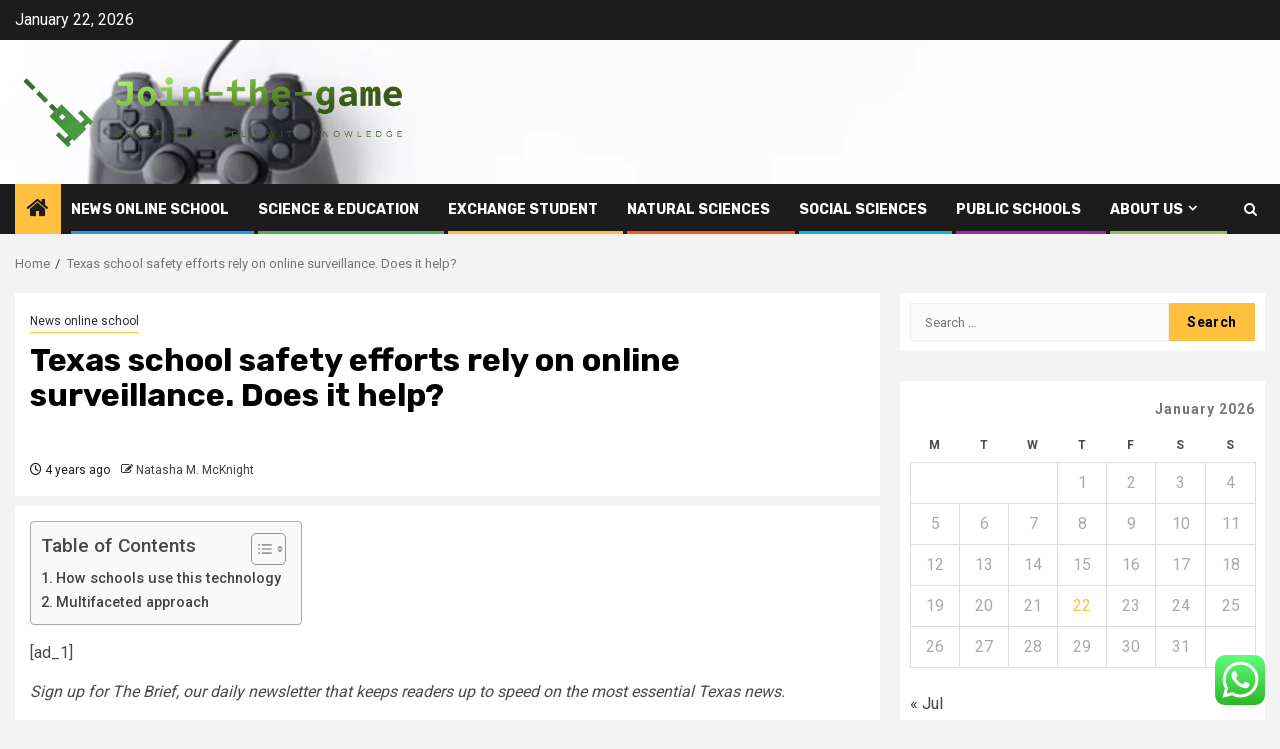

--- FILE ---
content_type: text/html; charset=UTF-8
request_url: https://join-the-game.org/texas-school-safety-efforts-rely-on-online-surveillance-does-it-help.html
body_size: 25323
content:
    <!doctype html>
<html lang="en-US">
    <head>
        <meta charset="UTF-8">
        <meta name="viewport" content="width=device-width, initial-scale=1">
        <link rel="profile" href="https://gmpg.org/xfn/11">

        <title>Texas school safety efforts rely on online surveillance. Does it help? &#8211; Join-the-game</title>
<meta name='robots' content='max-image-preview:large' />
<link rel='dns-prefetch' href='//fonts.googleapis.com' />
<link rel="alternate" type="application/rss+xml" title="Join-the-game &raquo; Feed" href="https://join-the-game.org/feed" />
<link rel="alternate" type="application/rss+xml" title="Join-the-game &raquo; Comments Feed" href="https://join-the-game.org/comments/feed" />
<link rel="alternate" title="oEmbed (JSON)" type="application/json+oembed" href="https://join-the-game.org/wp-json/oembed/1.0/embed?url=https%3A%2F%2Fjoin-the-game.org%2Ftexas-school-safety-efforts-rely-on-online-surveillance-does-it-help.html" />
<link rel="alternate" title="oEmbed (XML)" type="text/xml+oembed" href="https://join-the-game.org/wp-json/oembed/1.0/embed?url=https%3A%2F%2Fjoin-the-game.org%2Ftexas-school-safety-efforts-rely-on-online-surveillance-does-it-help.html&#038;format=xml" />
<style id='wp-img-auto-sizes-contain-inline-css' type='text/css'>
img:is([sizes=auto i],[sizes^="auto," i]){contain-intrinsic-size:3000px 1500px}
/*# sourceURL=wp-img-auto-sizes-contain-inline-css */
</style>

<link rel='stylesheet' id='ht_ctc_main_css-css' href='https://join-the-game.org/wp-content/plugins/click-to-chat-for-whatsapp/new/inc/assets/css/main.css?ver=4.36' type='text/css' media='all' />
<style id='wp-emoji-styles-inline-css' type='text/css'>

	img.wp-smiley, img.emoji {
		display: inline !important;
		border: none !important;
		box-shadow: none !important;
		height: 1em !important;
		width: 1em !important;
		margin: 0 0.07em !important;
		vertical-align: -0.1em !important;
		background: none !important;
		padding: 0 !important;
	}
/*# sourceURL=wp-emoji-styles-inline-css */
</style>
<link rel='stylesheet' id='wp-block-library-css' href='https://join-the-game.org/wp-includes/css/dist/block-library/style.min.css?ver=6.9' type='text/css' media='all' />
<style id='global-styles-inline-css' type='text/css'>
:root{--wp--preset--aspect-ratio--square: 1;--wp--preset--aspect-ratio--4-3: 4/3;--wp--preset--aspect-ratio--3-4: 3/4;--wp--preset--aspect-ratio--3-2: 3/2;--wp--preset--aspect-ratio--2-3: 2/3;--wp--preset--aspect-ratio--16-9: 16/9;--wp--preset--aspect-ratio--9-16: 9/16;--wp--preset--color--black: #000000;--wp--preset--color--cyan-bluish-gray: #abb8c3;--wp--preset--color--white: #ffffff;--wp--preset--color--pale-pink: #f78da7;--wp--preset--color--vivid-red: #cf2e2e;--wp--preset--color--luminous-vivid-orange: #ff6900;--wp--preset--color--luminous-vivid-amber: #fcb900;--wp--preset--color--light-green-cyan: #7bdcb5;--wp--preset--color--vivid-green-cyan: #00d084;--wp--preset--color--pale-cyan-blue: #8ed1fc;--wp--preset--color--vivid-cyan-blue: #0693e3;--wp--preset--color--vivid-purple: #9b51e0;--wp--preset--gradient--vivid-cyan-blue-to-vivid-purple: linear-gradient(135deg,rgb(6,147,227) 0%,rgb(155,81,224) 100%);--wp--preset--gradient--light-green-cyan-to-vivid-green-cyan: linear-gradient(135deg,rgb(122,220,180) 0%,rgb(0,208,130) 100%);--wp--preset--gradient--luminous-vivid-amber-to-luminous-vivid-orange: linear-gradient(135deg,rgb(252,185,0) 0%,rgb(255,105,0) 100%);--wp--preset--gradient--luminous-vivid-orange-to-vivid-red: linear-gradient(135deg,rgb(255,105,0) 0%,rgb(207,46,46) 100%);--wp--preset--gradient--very-light-gray-to-cyan-bluish-gray: linear-gradient(135deg,rgb(238,238,238) 0%,rgb(169,184,195) 100%);--wp--preset--gradient--cool-to-warm-spectrum: linear-gradient(135deg,rgb(74,234,220) 0%,rgb(151,120,209) 20%,rgb(207,42,186) 40%,rgb(238,44,130) 60%,rgb(251,105,98) 80%,rgb(254,248,76) 100%);--wp--preset--gradient--blush-light-purple: linear-gradient(135deg,rgb(255,206,236) 0%,rgb(152,150,240) 100%);--wp--preset--gradient--blush-bordeaux: linear-gradient(135deg,rgb(254,205,165) 0%,rgb(254,45,45) 50%,rgb(107,0,62) 100%);--wp--preset--gradient--luminous-dusk: linear-gradient(135deg,rgb(255,203,112) 0%,rgb(199,81,192) 50%,rgb(65,88,208) 100%);--wp--preset--gradient--pale-ocean: linear-gradient(135deg,rgb(255,245,203) 0%,rgb(182,227,212) 50%,rgb(51,167,181) 100%);--wp--preset--gradient--electric-grass: linear-gradient(135deg,rgb(202,248,128) 0%,rgb(113,206,126) 100%);--wp--preset--gradient--midnight: linear-gradient(135deg,rgb(2,3,129) 0%,rgb(40,116,252) 100%);--wp--preset--font-size--small: 13px;--wp--preset--font-size--medium: 20px;--wp--preset--font-size--large: 36px;--wp--preset--font-size--x-large: 42px;--wp--preset--spacing--20: 0.44rem;--wp--preset--spacing--30: 0.67rem;--wp--preset--spacing--40: 1rem;--wp--preset--spacing--50: 1.5rem;--wp--preset--spacing--60: 2.25rem;--wp--preset--spacing--70: 3.38rem;--wp--preset--spacing--80: 5.06rem;--wp--preset--shadow--natural: 6px 6px 9px rgba(0, 0, 0, 0.2);--wp--preset--shadow--deep: 12px 12px 50px rgba(0, 0, 0, 0.4);--wp--preset--shadow--sharp: 6px 6px 0px rgba(0, 0, 0, 0.2);--wp--preset--shadow--outlined: 6px 6px 0px -3px rgb(255, 255, 255), 6px 6px rgb(0, 0, 0);--wp--preset--shadow--crisp: 6px 6px 0px rgb(0, 0, 0);}:root { --wp--style--global--content-size: 850px;--wp--style--global--wide-size: 1270px; }:where(body) { margin: 0; }.wp-site-blocks > .alignleft { float: left; margin-right: 2em; }.wp-site-blocks > .alignright { float: right; margin-left: 2em; }.wp-site-blocks > .aligncenter { justify-content: center; margin-left: auto; margin-right: auto; }:where(.wp-site-blocks) > * { margin-block-start: 24px; margin-block-end: 0; }:where(.wp-site-blocks) > :first-child { margin-block-start: 0; }:where(.wp-site-blocks) > :last-child { margin-block-end: 0; }:root { --wp--style--block-gap: 24px; }:root :where(.is-layout-flow) > :first-child{margin-block-start: 0;}:root :where(.is-layout-flow) > :last-child{margin-block-end: 0;}:root :where(.is-layout-flow) > *{margin-block-start: 24px;margin-block-end: 0;}:root :where(.is-layout-constrained) > :first-child{margin-block-start: 0;}:root :where(.is-layout-constrained) > :last-child{margin-block-end: 0;}:root :where(.is-layout-constrained) > *{margin-block-start: 24px;margin-block-end: 0;}:root :where(.is-layout-flex){gap: 24px;}:root :where(.is-layout-grid){gap: 24px;}.is-layout-flow > .alignleft{float: left;margin-inline-start: 0;margin-inline-end: 2em;}.is-layout-flow > .alignright{float: right;margin-inline-start: 2em;margin-inline-end: 0;}.is-layout-flow > .aligncenter{margin-left: auto !important;margin-right: auto !important;}.is-layout-constrained > .alignleft{float: left;margin-inline-start: 0;margin-inline-end: 2em;}.is-layout-constrained > .alignright{float: right;margin-inline-start: 2em;margin-inline-end: 0;}.is-layout-constrained > .aligncenter{margin-left: auto !important;margin-right: auto !important;}.is-layout-constrained > :where(:not(.alignleft):not(.alignright):not(.alignfull)){max-width: var(--wp--style--global--content-size);margin-left: auto !important;margin-right: auto !important;}.is-layout-constrained > .alignwide{max-width: var(--wp--style--global--wide-size);}body .is-layout-flex{display: flex;}.is-layout-flex{flex-wrap: wrap;align-items: center;}.is-layout-flex > :is(*, div){margin: 0;}body .is-layout-grid{display: grid;}.is-layout-grid > :is(*, div){margin: 0;}body{padding-top: 0px;padding-right: 0px;padding-bottom: 0px;padding-left: 0px;}a:where(:not(.wp-element-button)){text-decoration: none;}:root :where(.wp-element-button, .wp-block-button__link){background-color: #32373c;border-radius: 0;border-width: 0;color: #fff;font-family: inherit;font-size: inherit;font-style: inherit;font-weight: inherit;letter-spacing: inherit;line-height: inherit;padding-top: calc(0.667em + 2px);padding-right: calc(1.333em + 2px);padding-bottom: calc(0.667em + 2px);padding-left: calc(1.333em + 2px);text-decoration: none;text-transform: inherit;}.has-black-color{color: var(--wp--preset--color--black) !important;}.has-cyan-bluish-gray-color{color: var(--wp--preset--color--cyan-bluish-gray) !important;}.has-white-color{color: var(--wp--preset--color--white) !important;}.has-pale-pink-color{color: var(--wp--preset--color--pale-pink) !important;}.has-vivid-red-color{color: var(--wp--preset--color--vivid-red) !important;}.has-luminous-vivid-orange-color{color: var(--wp--preset--color--luminous-vivid-orange) !important;}.has-luminous-vivid-amber-color{color: var(--wp--preset--color--luminous-vivid-amber) !important;}.has-light-green-cyan-color{color: var(--wp--preset--color--light-green-cyan) !important;}.has-vivid-green-cyan-color{color: var(--wp--preset--color--vivid-green-cyan) !important;}.has-pale-cyan-blue-color{color: var(--wp--preset--color--pale-cyan-blue) !important;}.has-vivid-cyan-blue-color{color: var(--wp--preset--color--vivid-cyan-blue) !important;}.has-vivid-purple-color{color: var(--wp--preset--color--vivid-purple) !important;}.has-black-background-color{background-color: var(--wp--preset--color--black) !important;}.has-cyan-bluish-gray-background-color{background-color: var(--wp--preset--color--cyan-bluish-gray) !important;}.has-white-background-color{background-color: var(--wp--preset--color--white) !important;}.has-pale-pink-background-color{background-color: var(--wp--preset--color--pale-pink) !important;}.has-vivid-red-background-color{background-color: var(--wp--preset--color--vivid-red) !important;}.has-luminous-vivid-orange-background-color{background-color: var(--wp--preset--color--luminous-vivid-orange) !important;}.has-luminous-vivid-amber-background-color{background-color: var(--wp--preset--color--luminous-vivid-amber) !important;}.has-light-green-cyan-background-color{background-color: var(--wp--preset--color--light-green-cyan) !important;}.has-vivid-green-cyan-background-color{background-color: var(--wp--preset--color--vivid-green-cyan) !important;}.has-pale-cyan-blue-background-color{background-color: var(--wp--preset--color--pale-cyan-blue) !important;}.has-vivid-cyan-blue-background-color{background-color: var(--wp--preset--color--vivid-cyan-blue) !important;}.has-vivid-purple-background-color{background-color: var(--wp--preset--color--vivid-purple) !important;}.has-black-border-color{border-color: var(--wp--preset--color--black) !important;}.has-cyan-bluish-gray-border-color{border-color: var(--wp--preset--color--cyan-bluish-gray) !important;}.has-white-border-color{border-color: var(--wp--preset--color--white) !important;}.has-pale-pink-border-color{border-color: var(--wp--preset--color--pale-pink) !important;}.has-vivid-red-border-color{border-color: var(--wp--preset--color--vivid-red) !important;}.has-luminous-vivid-orange-border-color{border-color: var(--wp--preset--color--luminous-vivid-orange) !important;}.has-luminous-vivid-amber-border-color{border-color: var(--wp--preset--color--luminous-vivid-amber) !important;}.has-light-green-cyan-border-color{border-color: var(--wp--preset--color--light-green-cyan) !important;}.has-vivid-green-cyan-border-color{border-color: var(--wp--preset--color--vivid-green-cyan) !important;}.has-pale-cyan-blue-border-color{border-color: var(--wp--preset--color--pale-cyan-blue) !important;}.has-vivid-cyan-blue-border-color{border-color: var(--wp--preset--color--vivid-cyan-blue) !important;}.has-vivid-purple-border-color{border-color: var(--wp--preset--color--vivid-purple) !important;}.has-vivid-cyan-blue-to-vivid-purple-gradient-background{background: var(--wp--preset--gradient--vivid-cyan-blue-to-vivid-purple) !important;}.has-light-green-cyan-to-vivid-green-cyan-gradient-background{background: var(--wp--preset--gradient--light-green-cyan-to-vivid-green-cyan) !important;}.has-luminous-vivid-amber-to-luminous-vivid-orange-gradient-background{background: var(--wp--preset--gradient--luminous-vivid-amber-to-luminous-vivid-orange) !important;}.has-luminous-vivid-orange-to-vivid-red-gradient-background{background: var(--wp--preset--gradient--luminous-vivid-orange-to-vivid-red) !important;}.has-very-light-gray-to-cyan-bluish-gray-gradient-background{background: var(--wp--preset--gradient--very-light-gray-to-cyan-bluish-gray) !important;}.has-cool-to-warm-spectrum-gradient-background{background: var(--wp--preset--gradient--cool-to-warm-spectrum) !important;}.has-blush-light-purple-gradient-background{background: var(--wp--preset--gradient--blush-light-purple) !important;}.has-blush-bordeaux-gradient-background{background: var(--wp--preset--gradient--blush-bordeaux) !important;}.has-luminous-dusk-gradient-background{background: var(--wp--preset--gradient--luminous-dusk) !important;}.has-pale-ocean-gradient-background{background: var(--wp--preset--gradient--pale-ocean) !important;}.has-electric-grass-gradient-background{background: var(--wp--preset--gradient--electric-grass) !important;}.has-midnight-gradient-background{background: var(--wp--preset--gradient--midnight) !important;}.has-small-font-size{font-size: var(--wp--preset--font-size--small) !important;}.has-medium-font-size{font-size: var(--wp--preset--font-size--medium) !important;}.has-large-font-size{font-size: var(--wp--preset--font-size--large) !important;}.has-x-large-font-size{font-size: var(--wp--preset--font-size--x-large) !important;}
/*# sourceURL=global-styles-inline-css */
</style>

<link rel='stylesheet' id='contact-form-7-css' href='https://join-the-game.org/wp-content/plugins/contact-form-7/includes/css/styles.css?ver=6.1.4' type='text/css' media='all' />
<style id='contact-form-7-inline-css' type='text/css'>
.wpcf7 .wpcf7-recaptcha iframe {margin-bottom: 0;}.wpcf7 .wpcf7-recaptcha[data-align="center"] > div {margin: 0 auto;}.wpcf7 .wpcf7-recaptcha[data-align="right"] > div {margin: 0 0 0 auto;}
/*# sourceURL=contact-form-7-inline-css */
</style>
<link rel='stylesheet' id='ez-toc-css' href='https://join-the-game.org/wp-content/plugins/easy-table-of-contents/assets/css/screen.min.css?ver=2.0.80' type='text/css' media='all' />
<style id='ez-toc-inline-css' type='text/css'>
div#ez-toc-container .ez-toc-title {font-size: 120%;}div#ez-toc-container .ez-toc-title {font-weight: 500;}div#ez-toc-container ul li , div#ez-toc-container ul li a {font-size: 95%;}div#ez-toc-container ul li , div#ez-toc-container ul li a {font-weight: 500;}div#ez-toc-container nav ul ul li {font-size: 90%;}.ez-toc-box-title {font-weight: bold; margin-bottom: 10px; text-align: center; text-transform: uppercase; letter-spacing: 1px; color: #666; padding-bottom: 5px;position:absolute;top:-4%;left:5%;background-color: inherit;transition: top 0.3s ease;}.ez-toc-box-title.toc-closed {top:-25%;}
.ez-toc-container-direction {direction: ltr;}.ez-toc-counter ul{counter-reset: item ;}.ez-toc-counter nav ul li a::before {content: counters(item, '.', decimal) '. ';display: inline-block;counter-increment: item;flex-grow: 0;flex-shrink: 0;margin-right: .2em; float: left; }.ez-toc-widget-direction {direction: ltr;}.ez-toc-widget-container ul{counter-reset: item ;}.ez-toc-widget-container nav ul li a::before {content: counters(item, '.', decimal) '. ';display: inline-block;counter-increment: item;flex-grow: 0;flex-shrink: 0;margin-right: .2em; float: left; }
/*# sourceURL=ez-toc-inline-css */
</style>
<link rel='stylesheet' id='aft-icons-css' href='https://join-the-game.org/wp-content/themes/newsphere/assets/icons/style.css?ver=6.9' type='text/css' media='all' />
<link rel='stylesheet' id='bootstrap-css' href='https://join-the-game.org/wp-content/themes/newsphere/assets/bootstrap/css/bootstrap.min.css?ver=6.9' type='text/css' media='all' />
<link rel='stylesheet' id='swiper-slider-css' href='https://join-the-game.org/wp-content/themes/newsphere/assets/swiper/css/swiper-bundle-new.min.css?ver=6.9' type='text/css' media='all' />
<link rel='stylesheet' id='sidr-css' href='https://join-the-game.org/wp-content/themes/newsphere/assets/sidr/css/sidr.bare.css?ver=6.9' type='text/css' media='all' />
<link rel='stylesheet' id='magnific-popup-css' href='https://join-the-game.org/wp-content/themes/newsphere/assets/magnific-popup/magnific-popup.css?ver=6.9' type='text/css' media='all' />
<link rel='stylesheet' id='newsphere-google-fonts-css' href='https://fonts.googleapis.com/css?family=Roboto:400,500,700|Rubik:400,500,700&#038;subset=latin,latin-ext' type='text/css' media='all' />
<link rel='stylesheet' id='newsphere-style-css' href='https://join-the-game.org/wp-content/themes/newsphere/style.css?ver=4.4.8' type='text/css' media='all' />
<script type="text/javascript" src="https://join-the-game.org/wp-includes/js/jquery/jquery.min.js?ver=3.7.1" id="jquery-core-js"></script>
<script type="text/javascript" src="https://join-the-game.org/wp-includes/js/jquery/jquery-migrate.min.js?ver=3.4.1" id="jquery-migrate-js"></script>
<link rel="https://api.w.org/" href="https://join-the-game.org/wp-json/" /><link rel="alternate" title="JSON" type="application/json" href="https://join-the-game.org/wp-json/wp/v2/posts/3319" /><link rel="EditURI" type="application/rsd+xml" title="RSD" href="https://join-the-game.org/xmlrpc.php?rsd" />
<meta name="generator" content="WordPress 6.9" />
<link rel="canonical" href="https://join-the-game.org/texas-school-safety-efforts-rely-on-online-surveillance-does-it-help.html" />
<link rel='shortlink' href='https://join-the-game.org/?p=3319' />
<!-- FIFU:meta:begin:image -->
<meta property="og:image" content="https://i.ibb.co/N912VQS/Edu-Science-Job-24.jpg" />
<!-- FIFU:meta:end:image --><!-- FIFU:meta:begin:twitter -->
<meta name="twitter:card" content="summary_large_image" />
<meta name="twitter:title" content="Texas school safety efforts rely on online surveillance. Does it help?" />
<meta name="twitter:description" content="" />
<meta name="twitter:image" content="https://i.ibb.co/N912VQS/Edu-Science-Job-24.jpg" />
<!-- FIFU:meta:end:twitter --><!-- HFCM by 99 Robots - Snippet # 1: conconcord -->
<meta name="contconcord"  content="ZHSFj38s3wwOBIsL9sPlKpmCyJ2YRJU1" >
<!-- /end HFCM by 99 Robots -->
<!-- HFCM by 99 Robots - Snippet # 2: google console -->
<meta name="google-site-verification" content="0Aje8IYTaG9sjxqvldcVrbCQvVk72kQ-PtgrF1od5II" />
<!-- /end HFCM by 99 Robots -->
<!-- HFCM by 99 Robots - Snippet # 3: google console -->
<meta name="google-site-verification" content="TCtY3jPlPQt_7FEjxd-lZdsn_I5Li4nmtA1jvXE3Rjc" />
<!-- /end HFCM by 99 Robots -->
        <style type="text/css">
                        body .header-style1 .top-header.data-bg:before,
            body .header-style1 .main-header.data-bg:before {
                background: rgba(0, 0, 0, 0);
            }

                        .site-title,
            .site-description {
                position: absolute;
                clip: rect(1px, 1px, 1px, 1px);
                display: none;
            }

            
            
            .elementor-default .elementor-section.elementor-section-full_width > .elementor-container,
            .elementor-default .elementor-section.elementor-section-boxed > .elementor-container,
            .elementor-page .elementor-section.elementor-section-full_width > .elementor-container,
            .elementor-page .elementor-section.elementor-section-boxed > .elementor-container{
                max-width: 1300px;
            }

            .container-wrapper .elementor {
                max-width: 100%;
            }

            .align-content-left .elementor-section-stretched,
            .align-content-right .elementor-section-stretched {
                max-width: 100%;
                left: 0 !important;
            }
        

        </style>
        <link rel="icon" href="https://join-the-game.org/wp-content/uploads/2025/06/cropped-cropped-default-32x32.png" sizes="32x32" />
<link rel="icon" href="https://join-the-game.org/wp-content/uploads/2025/06/cropped-cropped-default-192x192.png" sizes="192x192" />
<link rel="apple-touch-icon" href="https://join-the-game.org/wp-content/uploads/2025/06/cropped-cropped-default-180x180.png" />
<meta name="msapplication-TileImage" content="https://join-the-game.org/wp-content/uploads/2025/06/cropped-cropped-default-270x270.png" />

<!-- FIFU:jsonld:begin -->
<script type="application/ld+json">{"@context":"https://schema.org","@type":"BlogPosting","headline":"Texas school safety efforts rely on online surveillance. Does it help?","url":"https://join-the-game.org/texas-school-safety-efforts-rely-on-online-surveillance-does-it-help.html","mainEntityOfPage":"https://join-the-game.org/texas-school-safety-efforts-rely-on-online-surveillance-does-it-help.html","image":[{"@type":"ImageObject","url":"https://i.ibb.co/N912VQS/Edu-Science-Job-24.jpg"},{"@type":"ImageObject","url":"https://i.ibb.co/N912VQS/Edu-Science-Job-24.jpg"}],"datePublished":"2022-07-01T03:39:06+00:00","dateModified":"2022-07-01T03:39:06+00:00","author":{"@type":"Person","name":"Natasha M. McKnight","url":"https://join-the-game.org/author/natasha-m-mcknight"}}</script>
<!-- FIFU:jsonld:end -->
    <link rel="preload" as="image" href="https://images.pexels.com/photos/23626376/pexels-photo-23626376/free-photo-of-hongkong.jpeg?auto=compress&#038;cs=tinysrgb&#038;w=1260&#038;h=750&#038;dpr=2"><link rel="preload" as="image" href="https://i.ibb.co/VYV4tPh/Edu-Science-Job-10.jpg"><link rel="preload" as="image" href="https://i.ibb.co/K6T3wyb/Biz-Fin-Ins-Stock-107.jpg"><link rel="preload" as="image" href="https://lh7-rt.googleusercontent.com/docsz/AD_4nXeJLfz6oqJizPT7iGi6ltRd9fjzjtp8ukzPZsQH6Jared477dlUCHFg1yTQK1R5twELZxGjoLaMb5lavbAak8htRhw7QJP96LvS0pdsIcv8NGnV3bZpFwcYSvPBJirI9S5sqVP48eT4BhAFU5F1Gw?key=qsDzVcUM9y0Wi1T3ho-Alw"><link rel="preload" as="image" href="https://www.mollearn.com/media/filer_public_thumbnails/filer_public/a5/03/a5039227-7693-436d-befd-64403a520496/ultimate-guide-cipd-courses_1.jpg__992x660_ALIAS-3by2_lg_crop-smart_subsampling-2_upscale.webp"><link rel="preload" as="image" href="https://img.freepik.com/free-photo/diverse-people-refugee-camps_23-2151561473.jpg?uid=R182340683&#038;ga=GA1.1.652526317.1736473170&#038;semt=ais_hybrid&#038;w=740"><link rel="preload" as="image" href="https://img.freepik.com/free-photo/diverse-people-refugee-camps_23-2151561473.jpg?uid=R182340683&#038;ga=GA1.1.652526317.1736473170&#038;semt=ais_hybrid&#038;w=740"></head>








<body class="wp-singular post-template-default single single-post postid-3319 single-format-standard wp-custom-logo wp-embed-responsive wp-theme-newsphere aft-default-mode aft-sticky-sidebar aft-hide-comment-count-in-list aft-hide-minutes-read-in-list aft-hide-date-author-in-list default-content-layout single-content-mode-default align-content-left">
    

<div id="page" class="site">
    <a class="skip-link screen-reader-text" href="#content">Skip to content</a>


    <header id="masthead" class="header-style1 header-layout-1">

          <div class="top-header">
        <div class="container-wrapper">
            <div class="top-bar-flex">
                <div class="top-bar-left col-2">

                    
                    <div class="date-bar-left">
                                                    <span class="topbar-date">
                                        January 22, 2026                                    </span>

                                            </div>
                </div>

                <div class="top-bar-right col-2">
  						<span class="aft-small-social-menu">
  							  						</span>
                </div>
            </div>
        </div>

    </div>
<div class="main-header data-bg" data-background="https://join-the-game.org/wp-content/uploads/2025/06/cropped-video-game-controller-isolated-on-260nw-1595241781.webp">
    <div class="container-wrapper">
        <div class="af-container-row af-flex-container">
            <div class="col-3 float-l pad">
                <div class="logo-brand">
                    <div class="site-branding">
                        <a href="https://join-the-game.org/" class="custom-logo-link" rel="home"><img width="781" height="183" src="https://join-the-game.org/wp-content/uploads/2025/06/cropped-default.png" class="custom-logo" alt="Join-the-game" decoding="async" fetchpriority="high" srcset="https://join-the-game.org/wp-content/uploads/2025/06/cropped-default.png 781w, https://join-the-game.org/wp-content/uploads/2025/06/cropped-default-300x70.png 300w, https://join-the-game.org/wp-content/uploads/2025/06/cropped-default-768x180.png 768w" sizes="(max-width: 781px) 100vw, 781px" /></a>                            <p class="site-title font-family-1">
                                <a href="https://join-the-game.org/"
                                   rel="home">Join-the-game</a>
                            </p>
                        
                                                    <p class="site-description">Grasp the world with knowledge</p>
                                            </div>
                </div>
            </div>
            <div class="col-66 float-l pad">
                            </div>
        </div>
    </div>

</div>

      <div class="header-menu-part">
        <div id="main-navigation-bar" class="bottom-bar">
          <div class="navigation-section-wrapper">
            <div class="container-wrapper">
              <div class="header-middle-part">
                <div class="navigation-container">
                  <nav class="main-navigation clearfix">
                                          <span class="aft-home-icon">
                                                <a href="https://join-the-game.org" aria-label="Home">
                          <i class="fa fa-home" aria-hidden="true"></i>
                        </a>
                      </span>
                                        <div class="aft-dynamic-navigation-elements">
                      <button class="toggle-menu" aria-controls="primary-menu" aria-expanded="false">
                        <span class="screen-reader-text">
                          Primary Menu                        </span>
                        <i class="ham"></i>
                      </button>


                      <div class="menu main-menu menu-desktop show-menu-border"><ul id="primary-menu" class="menu"><li id="menu-item-4273" class="menu-item menu-item-type-taxonomy menu-item-object-category current-post-ancestor current-menu-parent current-post-parent menu-item-4273"><a href="https://join-the-game.org/category/news-online-school">News online school</a></li>
<li id="menu-item-4275" class="menu-item menu-item-type-taxonomy menu-item-object-category menu-item-4275"><a href="https://join-the-game.org/category/science-education">Science &amp; education</a></li>
<li id="menu-item-4270" class="menu-item menu-item-type-taxonomy menu-item-object-category menu-item-4270"><a href="https://join-the-game.org/category/exchange-student">exchange student</a></li>
<li id="menu-item-4272" class="menu-item menu-item-type-taxonomy menu-item-object-category menu-item-4272"><a href="https://join-the-game.org/category/natural-sciences">natural Sciences</a></li>
<li id="menu-item-4276" class="menu-item menu-item-type-taxonomy menu-item-object-category menu-item-4276"><a href="https://join-the-game.org/category/social-sciences">social Sciences</a></li>
<li id="menu-item-4274" class="menu-item menu-item-type-taxonomy menu-item-object-category menu-item-4274"><a href="https://join-the-game.org/category/public-schools">Public Schools</a></li>
<li id="menu-item-4263" class="menu-item menu-item-type-post_type menu-item-object-page menu-item-has-children menu-item-4263"><a href="https://join-the-game.org/about-us">About Us</a>
<ul class="sub-menu">
	<li id="menu-item-4264" class="menu-item menu-item-type-post_type menu-item-object-page menu-item-4264"><a href="https://join-the-game.org/advertise-here">Advertise Here</a></li>
	<li id="menu-item-4265" class="menu-item menu-item-type-post_type menu-item-object-page menu-item-4265"><a href="https://join-the-game.org/contact-us">Contact Us</a></li>
	<li id="menu-item-4266" class="menu-item menu-item-type-post_type menu-item-object-page menu-item-4266"><a href="https://join-the-game.org/privacy-policy">Privacy Policy</a></li>
	<li id="menu-item-4267" class="menu-item menu-item-type-post_type menu-item-object-page menu-item-4267"><a href="https://join-the-game.org/sitemap">Sitemap</a></li>
</ul>
</li>
</ul></div>                    </div>

                  </nav>
                </div>
              </div>
              <div class="header-right-part">

                                <div class="af-search-wrap">
                  <div class="search-overlay">
                    <a href="#" title="Search" class="search-icon">
                      <i class="fa fa-search"></i>
                    </a>
                    <div class="af-search-form">
                      <form role="search" method="get" class="search-form" action="https://join-the-game.org/">
				<label>
					<span class="screen-reader-text">Search for:</span>
					<input type="search" class="search-field" placeholder="Search &hellip;" value="" name="s" />
				</label>
				<input type="submit" class="search-submit" value="Search" />
			</form>                    </div>
                  </div>
                </div>
              </div>
            </div>
          </div>
        </div>
      </div>
    </header>

    <!-- end slider-section -->

            <div class="af-breadcrumbs-wrapper container-wrapper">
            <div class="af-breadcrumbs font-family-1 color-pad">
                <div role="navigation" aria-label="Breadcrumbs" class="breadcrumb-trail breadcrumbs" itemprop="breadcrumb"><ul class="trail-items" itemscope itemtype="http://schema.org/BreadcrumbList"><meta name="numberOfItems" content="2" /><meta name="itemListOrder" content="Ascending" /><li itemprop="itemListElement" itemscope itemtype="http://schema.org/ListItem" class="trail-item trail-begin"><a href="https://join-the-game.org" rel="home" itemprop="item"><span itemprop="name">Home</span></a><meta itemprop="position" content="1" /></li><li itemprop="itemListElement" itemscope itemtype="http://schema.org/ListItem" class="trail-item trail-end"><a href="https://join-the-game.org/texas-school-safety-efforts-rely-on-online-surveillance-does-it-help.html" itemprop="item"><span itemprop="name">Texas school safety efforts rely on online surveillance. Does it help?</span></a><meta itemprop="position" content="2" /></li></ul></div>            </div>
        </div>
            <div id="content" class="container-wrapper">
        <div id="primary" class="content-area">
            <main id="main" class="site-main">
                                    <article id="post-3319" class="af-single-article post-3319 post type-post status-publish format-standard has-post-thumbnail hentry category-news-online-school tag-fast-company-education tag-ada-ucsb-education tag-additional-multicultural-education tag-alternative-education-el-centro-ca tag-arts-education-network-sonoma-county tag-arts-in-education-advocacy-groups tag-bilingual-education-and-parcc-scores tag-bond-county-special-education-cooperative tag-california-and-oregon-general-education tag-cbc-education-marybeth tag-child-benefit-still-in-education tag-city-of-scottsdale-education tag-discussing-education-in-cover-letter tag-disinfect-toothbrush-education tag-document-management-service-for-education tag-forms-of-social-justice-education tag-gamer-gate-education-refor tag-gender-and-education-united-states tag-georgian-court-education-department tag-gerorge-bush-education tag-globe-feron-education tag-good-will-hunting-quotes-education tag-google-scholar-architecture-and-education tag-graduate-medical-education-accreditation tag-grant-writing-process-for-education tag-grants-for-college-education tag-heartland-org-ten-principles-higher-education tag-hospital-bill-for-patient-education tag-industrial-revolution-compulsory-education tag-interventions-for-education tag-inventory-of-climate-education-template tag-kkn-education-abriviation tag-lementry-education-cost-fee tag-new-frontiers-in-education tag-new-oriental-education-students-struggle tag-newborn-nursery-nurse-education-programs tag-njdoe-driver-education-certification-license tag-pa-special-education-reports tag-role-of-internet-in-education tag-rtl-education-planning-for-preschoolers tag-software-education-online-udemy tag-spain-tertiary-education-data tag-stephanie-rego-ri-education tag-university-of-montelvallo-education-program tag-uptc-education-day tag-us-dep-of-education-loans tag-us-holocaust-museum-education tag-vermont-special-education-rights tag-vocational-education-near-me tag-workforce-services-continuing-education-grant">
                        <div class="entry-content-wrap read-single">
                                    <header class="entry-header pos-rel ">
            <div class="read-details marg-btm-lr">
                <div class="entry-header-details">
                                            <div class="figure-categories figure-categories-bg">
                            <ul class="cat-links"><li class="meta-category">
                             <a class="newsphere-categories category-color-1" href="https://join-the-game.org/category/news-online-school" alt="View all posts in News online school"> 
                                 News online school
                             </a>
                        </li></ul>                        </div>
                    

                    <h1 class="entry-title">Texas school safety efforts rely on online surveillance. Does it help?</h1>
                                            <span class="min-read-post-format">
                                                                                </span>
                        <div class="entry-meta">
                            
            <span class="author-links">

                            <span class="item-metadata posts-date">
                <i class="fa fa-clock-o"></i>
                    4 years ago            </span>
                            
                    <span class="item-metadata posts-author byline">
                    <i class="fa fa-pencil-square-o"></i>
                                    <a href="https://join-the-game.org/author/natasha-m-mcknight">
                    Natasha M. McKnight                </a>
               </span>
                
        </span>
                                </div>


                                                            </div>
            </div>

                            <div class="read-img pos-rel">
                            <div class="post-thumbnail full-width-image">
                  </div>
      
                        <span class="min-read-post-format">

                                            </span>

                </div>
                    </header><!-- .entry-header -->

        <!-- end slider-section -->
                                    

    <div class="color-pad">
        <div class="entry-content read-details color-tp-pad no-color-pad">
            <div id="ez-toc-container" class="ez-toc-v2_0_80 counter-hierarchy ez-toc-counter ez-toc-grey ez-toc-container-direction">
<div class="ez-toc-title-container">
<p class="ez-toc-title ez-toc-toggle" style="cursor:pointer">Table of Contents</p>
<span class="ez-toc-title-toggle"><a href="#" class="ez-toc-pull-right ez-toc-btn ez-toc-btn-xs ez-toc-btn-default ez-toc-toggle" aria-label="Toggle Table of Content"><span class="ez-toc-js-icon-con"><span class=""><span class="eztoc-hide" style="display:none;">Toggle</span><span class="ez-toc-icon-toggle-span"><svg style="fill: #999;color:#999" xmlns="http://www.w3.org/2000/svg" class="list-377408" width="20px" height="20px" viewBox="0 0 24 24" fill="none"><path d="M6 6H4v2h2V6zm14 0H8v2h12V6zM4 11h2v2H4v-2zm16 0H8v2h12v-2zM4 16h2v2H4v-2zm16 0H8v2h12v-2z" fill="currentColor"></path></svg><svg style="fill: #999;color:#999" class="arrow-unsorted-368013" xmlns="http://www.w3.org/2000/svg" width="10px" height="10px" viewBox="0 0 24 24" version="1.2" baseProfile="tiny"><path d="M18.2 9.3l-6.2-6.3-6.2 6.3c-.2.2-.3.4-.3.7s.1.5.3.7c.2.2.4.3.7.3h11c.3 0 .5-.1.7-.3.2-.2.3-.5.3-.7s-.1-.5-.3-.7zM5.8 14.7l6.2 6.3 6.2-6.3c.2-.2.3-.5.3-.7s-.1-.5-.3-.7c-.2-.2-.4-.3-.7-.3h-11c-.3 0-.5.1-.7.3-.2.2-.3.5-.3.7s.1.5.3.7z"/></svg></span></span></span></a></span></div>
<nav><ul class='ez-toc-list ez-toc-list-level-1 ' ><li class='ez-toc-page-1 ez-toc-heading-level-2'><a class="ez-toc-link ez-toc-heading-1" href="#How_schools_use_this_technology" >How schools use this technology</a></li><li class='ez-toc-page-1 ez-toc-heading-level-2'><a class="ez-toc-link ez-toc-heading-2" href="#Multifaceted_approach" >Multifaceted approach</a></li></ul></nav></div>
<p> [ad_1]<br />
</p>
<div>
<p class="t-copy t-links-underlined t-align-left"><em>Sign up for The Brief, our daily newsletter that keeps readers up to speed on the most essential Texas news.</em></p>
<p class="t-copy t-links-underlined t-align-left"><em>For 24/7 mental health support in English or Spanish, call the Substance Abuse and Mental Health Services Administration’s <a rel="nofollow noopener" target="_blank" href="https://www.samhsa.gov/find-help/national-helpline">free help line</a> at 800-662-4357. You can also reach a trained crisis counselor through the <a rel="nofollow noopener" target="_blank" href="https://suicidepreventionlifeline.org/">National Suicide Prevention Lifeline</a> by calling 800-273-8255 or texting 741741.</em></p>
<p class="t-copy t-links-underlined t-align-left">Last fall, faculty at the Seguin Independent School District received an email no school district wants to read: A student was having suicidal thoughts and the district had to intervene.</p>
<p class="t-copy t-links-underlined t-align-left">The student was approached by the district’s crisis team that is made up of several faculty members. Their parents were notified and given resources to help the student.</p>
<p class="t-copy t-links-underlined t-align-left">It was a crisis averted.</p>
<p class="t-copy t-links-underlined t-align-left">Matthew Gutierrez, superintendent of the Seguin Independent School District, a district located about 36 miles east from San Antonio, said this wouldn’t have been possible without a monitoring software called Gaggle. The district uses this software to keep an eye on student behavior, sending alerts if it detects that a student poses a threat to himself or others.</p>
<p class="t-copy t-links-underlined t-align-left">In this case, the Seguin-area student was writing about committing suicide in a Google Doc while logged in to his student email account. Employees at Gaggle saw what the student was writing and flagged the school.</p>
<p class="t-copy t-links-underlined t-align-left">“The purpose of it is to be proactive and hopefully to prevent something tragic from happening, whether it’s a suicide or potentially something similar to what happened in Uvalde,” Gutierrez said.</p>
<p class="t-copy t-links-underlined t-align-left"><a rel="nofollow noopener" target="_blank" href="https://www.dallasnews.com/news/investigations/2021/09/02/texas-schools-are-watching-millions-of-students-online-often-without-their-knowledge-or-consent/">Texas school districts lead</a> the country in purchasing contracts with digital surveillance companies. More than 200 of the state’s 1,200 districts statewide use some sort of monitoring software with the most popular being Social Sentinel and Gaggle.</p>
<p class="t-copy t-links-underlined t-align-left">Social Sentinel tracks social media sites used by students, looking for key words such as “shoot” or “kill” in relation to the school district. Gaggle monitors only a student’s school-issued laptop and anything associated with a child’s school email account.</p>
<p class="t-copy t-links-underlined t-align-left">But there is debate whether surveillance software does more harm than good. Rachel Levinson-Waldman, deputy director of the Liberty and National Security Program at the Brennan Center for Justice, <a rel="nofollow noopener" target="_blank" href="https://techpolicy.press/school-social-media-monitoring-wont-stop-the-next-mass-shooting/">wrote</a> that these surveillance softwares won’t stop the next mass shooting.</p>
<p class="t-copy t-links-underlined t-align-left">“There is simply no proof that widespread social media monitoring reliably works to avert threats,” Levinson-Waldman wrote.</p>
<p class="t-copy t-links-underlined t-align-left"><a rel="nofollow noopener" target="_blank" href="https://cdt.org/insights/cdt-original-research-examines-privacy-implications-of-school-issued-devices-and-student-activity-monitoring-software/">Research conducted</a> by the Center for Democracy and Technology suggests that these monitoring tools are “unduly intrusive” and have the potential to suppress creative speech if students feel reluctant to speak out and think behavior surveillance is the norm.</p>
<p class="t-copy t-links-underlined t-align-left">Since the May 24 shooting at Robb Elementary in Uvalde, there has been more focus on how to improve school safety.</p>
<p class="t-copy t-links-underlined t-align-left">In the months leading up to the shooting, Uvalde’s 18-year-old gunman posted pictures of his guns on his Instagram account. He also posted a cryptic note on Instagram on May 14: “10 more days.” Texas officials have said the gunman was in an Instagram group chat talking about purchasing his guns, prompting at least one person in the group to ask if he was going to be a school shooter.</p>
<p class="t-copy t-links-underlined t-align-left">“Ideally, we’d have been able to identify this guy as a suspect and address it before he even thought about attacking on the 24th,” Steven McCraw, director of the Texas Department of Public Safety, said at a May 27 press conference.</p>
<p class="t-copy t-links-underlined t-align-left">The Uvalde Consolidated Independent School District had purchased a contract with Social Sentinel. The school district, as many others across Texas and the country, uses the software to “monitor all social media with a connection to Uvalde as a measure to identify any possible threats that might be made against students and or staff within the school district.”</p>
<p class="t-copy t-links-underlined t-align-left">But that didn’t stop the gunman.</p>
<p class="t-copy t-links-underlined t-align-left">That’s because Social Sentinel flags only public social media posts, said Jean-Paul Guilbault, the CEO of Navigate360, the company behind Social Sentinel. The Uvalde gunman was sending messages in private chats.</p>
<p class="t-copy t-links-underlined t-align-left">Gutierrez said that is one of the pitfalls of monitoring software. While it can provide alerts on any public threats or those tied to school-issued email accounts, there’s no way to peer into private chats inside social media platforms.</p>
<p class="t-copy t-links-underlined t-align-left">“We have to rely on just our students and staff being extra vigilant and reporting potential harm,” he said.</p>
<p class="t-copy t-links-underlined t-align-left">Seguin ISD spends about $21,000 a year on Gaggle. For the most part, schools use monitoring software as part of their safety plans. When a threat is detected, schools look for the best way to help students, either sending them to a school counselor or directing them to an outside expert.</p>
<p class="t-copy t-links-underlined t-align-left">Chelsea Barabas, a researcher at Massachusetts Institute of Technology who has been studying security systems in Texas schools, found that in the last decade, there has been an increase in annual surveillance spending per student — from about $68 per student to $113 per student. In that same time period, school spending on social services increased from $25 per student per year to just $32.</p>
<p class="t-copy t-links-underlined t-align-left">Barabas said she believes that spending on surveillance will increase after the shooting in Uvalde, especially after calls for more security and safety in schools.</p>
<p class="t-copy t-links-underlined t-align-left">“Parents specifically, they want to see that school districts are making an effort to keep their kids safe,” Barabas said.</p>
<p class="t-copy t-links-underlined t-align-left">Andrew Fernandez, the chief of communications and technology at San Marcos Consolidated Independent School District, said the online surveillance software used by that district has stopped students causing harm to one another.</p>
<p class="t-copy t-links-underlined t-align-left">“It was prevented,” Fernandez said. “What the magnitude of [the threat was]? We don’t know but the fact that we don’t know is a good thing.”</p>
<h2 id="5e33bf7f-15d6-40e2-9c83-dcfd8f2c0e2a" class="t-copy t-copy--level-2 t-align-left"><span class="ez-toc-section" id="How_schools_use_this_technology"></span>How schools use this technology<span class="ez-toc-section-end"></span></h2>
<p class="t-copy t-links-underlined t-align-left">Seguin ISD is one of 105 Texas school districts that use Gaggle and, according to Gutierrez, it’s been a critical tool as lower coronavirus infection rates allow schools to reopen their in-person classrooms.</p>
<p class="t-copy t-links-underlined t-align-left">But the return has not been without problems, and Gutierrez said Gaggle has been instrumental in spotting changes in student behavior over the pandemic.</p>
<p class="t-copy t-links-underlined t-align-left">“I feel like we’re experiencing a mental health crisis,” he said. “We were experiencing that before COVID, but I think it has certainly compounded.”</p>
<p class="t-copy t-links-underlined t-align-left">Not everyone is a fan of these programs. Odis Johnson, executive director of the Johns Hopkins Center for Safe and Healthy Schools, said these software systems have the tendency to make students feel like suspects, which creates a bad learning environment. His research also suggests that heightened levels of surveillance at schools hurt students’ academic progress as the surveillance for school shooters or self-harm turns into disciplinary action for unrelated actions.</p>
<p class="t-copy t-links-underlined t-align-left">Barabas said there is <a rel="nofollow noopener" target="_blank" href="https://reallifemag.com/hall-monitors/">evidence</a> that shows students of color are more likely to be disciplined for minor offenses because of these surveillance systems, something that she is tracking in her research as well.</p>
<p class="t-copy t-links-underlined t-align-left">Johnson said he’s not advocating for schools to get rid of their software or lessen security at schools, but school administrators need to be aware of these side effects. In his studies, he’s also found that there isn’t enough data to suggest surveillance software actually stops school shootings.</p>
<p class="t-copy t-links-underlined t-align-left">“I like that idea of the right balance,” Johnson said. “We have to know what their unintended consequences are. We just can’t move forward trying to fortify schools to stop one of the shootings without paying attention to all the other ways in which it changes schools as a social system.”</p>
<h2 id="b1be1185-47a7-402c-842e-9f27d21eba43" class="t-copy t-copy--level-2 t-align-left"><span class="ez-toc-section" id="Multifaceted_approach"></span>Multifaceted approach<span class="ez-toc-section-end"></span></h2>
<p class="t-copy t-links-underlined t-align-left">Guilbault, Navigate360’s CEO, said while his company provides a unique product to school districts, it’s important to remember that it is not the cure-all for school safety. It’s just one part of it.</p>
<p class="t-copy t-links-underlined t-align-left">“We’re really in the business of enhancing the school climate and culture and ensuring that every life is protected in the school and helping schools,” he said.</p>
<p class="t-copy t-links-underlined t-align-left">Part of this multifaceted plan includes safety drills, better physical security for schools and encouraging both students and teachers to report threats when they see them. The San Marcos school district has hired at least five counselors to help struggling students.</p>
<p class="t-copy t-links-underlined t-align-left">“It’s really just providing an abundance of support and resources for families within and outside of San Marcos,” Fernandez said. “These online platforms really allow us to be proactive. It’s just an extra safety shield we have in our back pocket.”</p>
<p class="t-copy t-links-underlined t-align-left">In Seguin, the school district has added 12 new counseling positions over the last five years, bringing their number of counselors to 36.</p>
<p class="t-copy t-links-underlined t-align-left">“We’re obviously focusing on academics, but we’re also putting a lot of focus and emphasis in supporting the mental well-being of students,” Gutierrez said.</p>
<p class="t-copy t-links-underlined t-align-left"><i>Disclosure: Google has been a financial supporter of The Texas Tribune, a nonprofit, nonpartisan news organization that is funded in part by donations from members, foundations and corporate sponsors. Financial supporters play no role in the Tribune&#8217;s journalism. Find a complete list of them here.</i></p>
<hr class="t-copy has-xxl-vert-marg"/>
<p class="t-copy t-links-underlined t-align-left"><em>Join us at <a rel="nofollow noopener" target="_blank" href="https://festival-platform.texastribune.org/?promo=site-story-footer&amp;tr=true">The Texas Tribune Festival</a>, happening Sept. 22-24 in downtown Austin, and hear from 300+ speakers shaping the future of Texas including <strong>Joe Straus, Jen Psaki, Joaquin Castro, Mayra Flores</strong> and many others. See all speakers announced to date and <strong><a rel="nofollow noopener" target="_blank" href="https://festival-platform.texastribune.org/?promo=site-story-footer&amp;tr=true">buy tickets.</a></strong></em></p>
</div>
<p>[ad_2]<br />
<br /><a href="https://www.texastribune.org/2022/06/30/texas-school-safety-surveillance/">Source link </a></p>
                            <div class="post-item-metadata entry-meta">
                    <span class="tags-links">Tags: <a href="https://join-the-game.org/tag/fast-company-education" rel="tag">"Fast Company" Education</a> <a href="https://join-the-game.org/tag/ada-ucsb-education" rel="tag">Ada Ucsb Education</a> <a href="https://join-the-game.org/tag/additional-multicultural-education" rel="tag">Additional Multicultural Education</a> <a href="https://join-the-game.org/tag/alternative-education-el-centro-ca" rel="tag">Alternative Education El Centro Ca</a> <a href="https://join-the-game.org/tag/arts-education-network-sonoma-county" rel="tag">Arts Education Network Sonoma County</a> <a href="https://join-the-game.org/tag/arts-in-education-advocacy-groups" rel="tag">Arts In Education Advocacy Groups</a> <a href="https://join-the-game.org/tag/bilingual-education-and-parcc-scores" rel="tag">Bilingual Education And Parcc Scores</a> <a href="https://join-the-game.org/tag/bond-county-special-education-cooperative" rel="tag">Bond County Special Education Cooperative</a> <a href="https://join-the-game.org/tag/california-and-oregon-general-education" rel="tag">California And Oregon General Education</a> <a href="https://join-the-game.org/tag/cbc-education-marybeth" rel="tag">Cbc Education Marybeth</a> <a href="https://join-the-game.org/tag/child-benefit-still-in-education" rel="tag">Child Benefit Still In Education</a> <a href="https://join-the-game.org/tag/city-of-scottsdale-education" rel="tag">City Of Scottsdale Education</a> <a href="https://join-the-game.org/tag/discussing-education-in-cover-letter" rel="tag">Discussing Education In Cover Letter</a> <a href="https://join-the-game.org/tag/disinfect-toothbrush-education" rel="tag">Disinfect Toothbrush Education</a> <a href="https://join-the-game.org/tag/document-management-service-for-education" rel="tag">Document Management Service For Education</a> <a href="https://join-the-game.org/tag/forms-of-social-justice-education" rel="tag">Forms Of Social Justice Education</a> <a href="https://join-the-game.org/tag/gamer-gate-education-refor" rel="tag">Gamer Gate Education Refor.</a> <a href="https://join-the-game.org/tag/gender-and-education-united-states" rel="tag">Gender And Education United States</a> <a href="https://join-the-game.org/tag/georgian-court-education-department" rel="tag">Georgian Court Education Department</a> <a href="https://join-the-game.org/tag/gerorge-bush-education" rel="tag">Gerorge Bush Education</a> <a href="https://join-the-game.org/tag/globe-feron-education" rel="tag">Globe Feron Education</a> <a href="https://join-the-game.org/tag/good-will-hunting-quotes-education" rel="tag">Good Will Hunting Quotes Education</a> <a href="https://join-the-game.org/tag/google-scholar-architecture-and-education" rel="tag">Google Scholar Architecture And Education</a> <a href="https://join-the-game.org/tag/graduate-medical-education-accreditation" rel="tag">Graduate Medical Education Accreditation</a> <a href="https://join-the-game.org/tag/grant-writing-process-for-education" rel="tag">Grant Writing Process For Education</a> <a href="https://join-the-game.org/tag/grants-for-college-education" rel="tag">Grants For College Education</a> <a href="https://join-the-game.org/tag/heartland-org-ten-principles-higher-education" rel="tag">Heartland.Org Ten Principles Higher Education</a> <a href="https://join-the-game.org/tag/hospital-bill-for-patient-education" rel="tag">Hospital Bill For Patient Education</a> <a href="https://join-the-game.org/tag/industrial-revolution-compulsory-education" rel="tag">Industrial Revolution Compulsory Education</a> <a href="https://join-the-game.org/tag/interventions-for-education" rel="tag">Interventions For Education</a> <a href="https://join-the-game.org/tag/inventory-of-climate-education-template" rel="tag">Inventory Of Climate Education Template</a> <a href="https://join-the-game.org/tag/kkn-education-abriviation" rel="tag">Kkn Education Abriviation</a> <a href="https://join-the-game.org/tag/lementry-education-cost-fee" rel="tag">Lementry Education Cost Fee</a> <a href="https://join-the-game.org/tag/new-frontiers-in-education" rel="tag">New Frontiers In Education</a> <a href="https://join-the-game.org/tag/new-oriental-education-students-struggle" rel="tag">New Oriental Education Students Struggle</a> <a href="https://join-the-game.org/tag/newborn-nursery-nurse-education-programs" rel="tag">Newborn Nursery Nurse Education Programs</a> <a href="https://join-the-game.org/tag/njdoe-driver-education-certification-license" rel="tag">Njdoe Driver Education Certification License</a> <a href="https://join-the-game.org/tag/pa-special-education-reports" rel="tag">Pa Special Education Reports</a> <a href="https://join-the-game.org/tag/role-of-internet-in-education" rel="tag">Role Of Internet In Education</a> <a href="https://join-the-game.org/tag/rtl-education-planning-for-preschoolers" rel="tag">Rtl Education Planning For Preschoolers</a> <a href="https://join-the-game.org/tag/software-education-online-udemy" rel="tag">Software Education Online Udemy</a> <a href="https://join-the-game.org/tag/spain-tertiary-education-data" rel="tag">Spain Tertiary Education Data</a> <a href="https://join-the-game.org/tag/stephanie-rego-ri-education" rel="tag">Stephanie Rego + Ri Education</a> <a href="https://join-the-game.org/tag/university-of-montelvallo-education-program" rel="tag">University Of Montelvallo Education Program</a> <a href="https://join-the-game.org/tag/uptc-education-day" rel="tag">Uptc Education Day</a> <a href="https://join-the-game.org/tag/us-dep-of-education-loans" rel="tag">Us Dep Of Education Loans</a> <a href="https://join-the-game.org/tag/us-holocaust-museum-education" rel="tag">Us Holocaust Museum Education</a> <a href="https://join-the-game.org/tag/vermont-special-education-rights" rel="tag">Vermont Special Education Rights</a> <a href="https://join-the-game.org/tag/vocational-education-near-me" rel="tag">Vocational Education Near Me</a> <a href="https://join-the-game.org/tag/workforce-services-continuing-education-grant" rel="tag">Workforce Services Continuing Education Grant</a></span>                </div>
                        
	<nav class="navigation post-navigation" aria-label="Post navigation">
		<h2 class="screen-reader-text">Post navigation</h2>
		<div class="nav-links"><div class="nav-previous"><a href="https://join-the-game.org/color-management-a-checklist-for-digital-artists.html" rel="prev"><span class="em-post-navigation">Previous</span> Color Management: A Checklist for Digital Artists</a></div><div class="nav-next"><a href="https://join-the-game.org/15-classroom-decor-resources-and-bulletin-board-ideas.html" rel="next"><span class="em-post-navigation">Next</span> 15 Classroom Decor Resources and Bulletin Board Ideas</a></div></div>
	</nav>                    </div><!-- .entry-content -->
    </div>
                        </div>
                    </article>
                        
<div class="promotionspace enable-promotionspace">

    <div class="af-reated-posts  col-ten">
            <h2 class="widget-title header-after1">
          <span class="header-after">
            More Stories          </span>
        </h2>
            <div class="af-container-row clearfix">
                  <div class="col-3 float-l pad latest-posts-grid af-sec-post" data-mh="latest-posts-grid">
            <div class="read-single color-pad">
              <div class="read-img pos-rel read-bg-img">
                <a href="https://join-the-game.org/mathematics-of-cfd.html" aria-label="Mathematics of CFD">
                  <img post-id="5943" fifu-featured="1" width="300" height="201" src="https://images.pexels.com/photos/23626376/pexels-photo-23626376/free-photo-of-hongkong.jpeg?auto=compress&amp;cs=tinysrgb&amp;w=1260&amp;h=750&amp;dpr=2" class="attachment-medium size-medium wp-post-image" alt="Mathematics of CFD" title="Mathematics of CFD" title="Mathematics of CFD" decoding="async" />                </a>
                <span class="min-read-post-format">
                                                    </span>

                              </div>
              <div class="read-details color-tp-pad no-color-pad">
                <div class="read-categories">
                  <ul class="cat-links"><li class="meta-category">
                             <a class="newsphere-categories category-color-1" href="https://join-the-game.org/category/news-online-school" alt="View all posts in News online school"> 
                                 News online school
                             </a>
                        </li></ul>                </div>
                <div class="read-title">
                  <h3>
                    <a href="https://join-the-game.org/mathematics-of-cfd.html">Mathematics of CFD</a>
                  </h3>
                </div>
                <div class="entry-meta">
                  
            <span class="author-links">

                            <span class="item-metadata posts-date">
                <i class="fa fa-clock-o"></i>
                    2 years ago            </span>
                            
                    <span class="item-metadata posts-author byline">
                    <i class="fa fa-pencil-square-o"></i>
                                    <a href="https://join-the-game.org/author/natasha-m-mcknight">
                    Natasha M. McKnight                </a>
               </span>
                
        </span>
                        </div>

              </div>
            </div>
          </div>
                <div class="col-3 float-l pad latest-posts-grid af-sec-post" data-mh="latest-posts-grid">
            <div class="read-single color-pad">
              <div class="read-img pos-rel read-bg-img">
                <a href="https://join-the-game.org/vedic-mathematics-sutras.html" aria-label="Vedic Mathematics Sutras">
                  <img post-id="5931" fifu-featured="1" width="300" height="300" src="https://i.ibb.co/VYV4tPh/Edu-Science-Job-10.jpg" class="attachment-medium size-medium wp-post-image" alt="Vedic Mathematics Sutras" title="Vedic Mathematics Sutras" title="Vedic Mathematics Sutras" decoding="async" />                </a>
                <span class="min-read-post-format">
                                                    </span>

                              </div>
              <div class="read-details color-tp-pad no-color-pad">
                <div class="read-categories">
                  <ul class="cat-links"><li class="meta-category">
                             <a class="newsphere-categories category-color-1" href="https://join-the-game.org/category/news-online-school" alt="View all posts in News online school"> 
                                 News online school
                             </a>
                        </li></ul>                </div>
                <div class="read-title">
                  <h3>
                    <a href="https://join-the-game.org/vedic-mathematics-sutras.html">Vedic Mathematics Sutras</a>
                  </h3>
                </div>
                <div class="entry-meta">
                  
            <span class="author-links">

                            <span class="item-metadata posts-date">
                <i class="fa fa-clock-o"></i>
                    2 years ago            </span>
                            
                    <span class="item-metadata posts-author byline">
                    <i class="fa fa-pencil-square-o"></i>
                                    <a href="https://join-the-game.org/author/natasha-m-mcknight">
                    Natasha M. McKnight                </a>
               </span>
                
        </span>
                        </div>

              </div>
            </div>
          </div>
                <div class="col-3 float-l pad latest-posts-grid af-sec-post" data-mh="latest-posts-grid">
            <div class="read-single color-pad">
              <div class="read-img pos-rel read-bg-img">
                <a href="https://join-the-game.org/new-high-school-is-first-in-arizona-schools-to-have-no-textbooks.html" aria-label="New High School Is First in Arizona Schools to Have No Textbooks">
                  <img post-id="4987" fifu-featured="1" width="300" height="300" src="https://i.ibb.co/K6T3wyb/Biz-Fin-Ins-Stock-107.jpg" class="attachment-medium size-medium wp-post-image" alt="New High School Is First in Arizona Schools to Have No Textbooks" title="New High School Is First in Arizona Schools to Have No Textbooks" title="New High School Is First in Arizona Schools to Have No Textbooks" decoding="async" />                </a>
                <span class="min-read-post-format">
                                                    </span>

                              </div>
              <div class="read-details color-tp-pad no-color-pad">
                <div class="read-categories">
                  <ul class="cat-links"><li class="meta-category">
                             <a class="newsphere-categories category-color-1" href="https://join-the-game.org/category/news-online-school" alt="View all posts in News online school"> 
                                 News online school
                             </a>
                        </li></ul>                </div>
                <div class="read-title">
                  <h3>
                    <a href="https://join-the-game.org/new-high-school-is-first-in-arizona-schools-to-have-no-textbooks.html">New High School Is First in Arizona Schools to Have No Textbooks</a>
                  </h3>
                </div>
                <div class="entry-meta">
                  
            <span class="author-links">

                            <span class="item-metadata posts-date">
                <i class="fa fa-clock-o"></i>
                    2 years ago            </span>
                            
                    <span class="item-metadata posts-author byline">
                    <i class="fa fa-pencil-square-o"></i>
                                    <a href="https://join-the-game.org/author/natasha-m-mcknight">
                    Natasha M. McKnight                </a>
               </span>
                
        </span>
                        </div>

              </div>
            </div>
          </div>
            </div>

  </div>
</div>                        
                
            </main><!-- #main -->
        </div><!-- #primary -->
                



<div id="secondary" class="sidebar-area sidebar-sticky-top">
    <div class="theiaStickySidebar">
        <aside class="widget-area color-pad">
            <div id="search-4" class="widget newsphere-widget widget_search"><form role="search" method="get" class="search-form" action="https://join-the-game.org/">
				<label>
					<span class="screen-reader-text">Search for:</span>
					<input type="search" class="search-field" placeholder="Search &hellip;" value="" name="s" />
				</label>
				<input type="submit" class="search-submit" value="Search" />
			</form></div><div id="calendar-4" class="widget newsphere-widget widget_calendar"><div id="calendar_wrap" class="calendar_wrap"><table id="wp-calendar" class="wp-calendar-table">
	<caption>January 2026</caption>
	<thead>
	<tr>
		<th scope="col" aria-label="Monday">M</th>
		<th scope="col" aria-label="Tuesday">T</th>
		<th scope="col" aria-label="Wednesday">W</th>
		<th scope="col" aria-label="Thursday">T</th>
		<th scope="col" aria-label="Friday">F</th>
		<th scope="col" aria-label="Saturday">S</th>
		<th scope="col" aria-label="Sunday">S</th>
	</tr>
	</thead>
	<tbody>
	<tr>
		<td colspan="3" class="pad">&nbsp;</td><td>1</td><td>2</td><td>3</td><td>4</td>
	</tr>
	<tr>
		<td>5</td><td>6</td><td>7</td><td>8</td><td>9</td><td>10</td><td>11</td>
	</tr>
	<tr>
		<td>12</td><td>13</td><td>14</td><td>15</td><td>16</td><td>17</td><td>18</td>
	</tr>
	<tr>
		<td>19</td><td>20</td><td>21</td><td id="today">22</td><td>23</td><td>24</td><td>25</td>
	</tr>
	<tr>
		<td>26</td><td>27</td><td>28</td><td>29</td><td>30</td><td>31</td>
		<td class="pad" colspan="1">&nbsp;</td>
	</tr>
	</tbody>
	</table><nav aria-label="Previous and next months" class="wp-calendar-nav">
		<span class="wp-calendar-nav-prev"><a href="https://join-the-game.org/2025/07">&laquo; Jul</a></span>
		<span class="pad">&nbsp;</span>
		<span class="wp-calendar-nav-next">&nbsp;</span>
	</nav></div></div><div id="archives-4" class="widget newsphere-widget widget_archive"><h2 class="widget-title widget-title-1"><span>Archives</span></h2>		<label class="screen-reader-text" for="archives-dropdown-4">Archives</label>
		<select id="archives-dropdown-4" name="archive-dropdown">
			
			<option value="">Select Month</option>
				<option value='https://join-the-game.org/2025/07'> July 2025 </option>
	<option value='https://join-the-game.org/2025/06'> June 2025 </option>
	<option value='https://join-the-game.org/2025/05'> May 2025 </option>
	<option value='https://join-the-game.org/2025/04'> April 2025 </option>
	<option value='https://join-the-game.org/2025/01'> January 2025 </option>
	<option value='https://join-the-game.org/2024/11'> November 2024 </option>
	<option value='https://join-the-game.org/2024/10'> October 2024 </option>
	<option value='https://join-the-game.org/2024/09'> September 2024 </option>
	<option value='https://join-the-game.org/2024/08'> August 2024 </option>
	<option value='https://join-the-game.org/2024/07'> July 2024 </option>
	<option value='https://join-the-game.org/2024/06'> June 2024 </option>
	<option value='https://join-the-game.org/2024/05'> May 2024 </option>
	<option value='https://join-the-game.org/2024/04'> April 2024 </option>
	<option value='https://join-the-game.org/2024/03'> March 2024 </option>
	<option value='https://join-the-game.org/2024/02'> February 2024 </option>
	<option value='https://join-the-game.org/2024/01'> January 2024 </option>
	<option value='https://join-the-game.org/2023/12'> December 2023 </option>
	<option value='https://join-the-game.org/2023/11'> November 2023 </option>
	<option value='https://join-the-game.org/2023/10'> October 2023 </option>
	<option value='https://join-the-game.org/2023/09'> September 2023 </option>
	<option value='https://join-the-game.org/2023/08'> August 2023 </option>
	<option value='https://join-the-game.org/2023/07'> July 2023 </option>
	<option value='https://join-the-game.org/2023/06'> June 2023 </option>
	<option value='https://join-the-game.org/2023/05'> May 2023 </option>
	<option value='https://join-the-game.org/2023/04'> April 2023 </option>
	<option value='https://join-the-game.org/2023/03'> March 2023 </option>
	<option value='https://join-the-game.org/2023/02'> February 2023 </option>
	<option value='https://join-the-game.org/2023/01'> January 2023 </option>
	<option value='https://join-the-game.org/2022/12'> December 2022 </option>
	<option value='https://join-the-game.org/2022/11'> November 2022 </option>
	<option value='https://join-the-game.org/2022/10'> October 2022 </option>
	<option value='https://join-the-game.org/2022/09'> September 2022 </option>
	<option value='https://join-the-game.org/2022/08'> August 2022 </option>
	<option value='https://join-the-game.org/2022/07'> July 2022 </option>
	<option value='https://join-the-game.org/2022/06'> June 2022 </option>
	<option value='https://join-the-game.org/2022/05'> May 2022 </option>
	<option value='https://join-the-game.org/2022/04'> April 2022 </option>
	<option value='https://join-the-game.org/2022/03'> March 2022 </option>
	<option value='https://join-the-game.org/2022/02'> February 2022 </option>
	<option value='https://join-the-game.org/2022/01'> January 2022 </option>
	<option value='https://join-the-game.org/2021/11'> November 2021 </option>
	<option value='https://join-the-game.org/2021/10'> October 2021 </option>
	<option value='https://join-the-game.org/2021/09'> September 2021 </option>
	<option value='https://join-the-game.org/2021/08'> August 2021 </option>
	<option value='https://join-the-game.org/2021/07'> July 2021 </option>
	<option value='https://join-the-game.org/2021/06'> June 2021 </option>
	<option value='https://join-the-game.org/2021/05'> May 2021 </option>
	<option value='https://join-the-game.org/2021/04'> April 2021 </option>
	<option value='https://join-the-game.org/2021/03'> March 2021 </option>
	<option value='https://join-the-game.org/2021/02'> February 2021 </option>
	<option value='https://join-the-game.org/2021/01'> January 2021 </option>
	<option value='https://join-the-game.org/2020/12'> December 2020 </option>
	<option value='https://join-the-game.org/2020/11'> November 2020 </option>
	<option value='https://join-the-game.org/2018/11'> November 2018 </option>
	<option value='https://join-the-game.org/2018/10'> October 2018 </option>
	<option value='https://join-the-game.org/2016/12'> December 2016 </option>

		</select>

			<script type="text/javascript">
/* <![CDATA[ */

( ( dropdownId ) => {
	const dropdown = document.getElementById( dropdownId );
	function onSelectChange() {
		setTimeout( () => {
			if ( 'escape' === dropdown.dataset.lastkey ) {
				return;
			}
			if ( dropdown.value ) {
				document.location.href = dropdown.value;
			}
		}, 250 );
	}
	function onKeyUp( event ) {
		if ( 'Escape' === event.key ) {
			dropdown.dataset.lastkey = 'escape';
		} else {
			delete dropdown.dataset.lastkey;
		}
	}
	function onClick() {
		delete dropdown.dataset.lastkey;
	}
	dropdown.addEventListener( 'keyup', onKeyUp );
	dropdown.addEventListener( 'click', onClick );
	dropdown.addEventListener( 'change', onSelectChange );
})( "archives-dropdown-4" );

//# sourceURL=WP_Widget_Archives%3A%3Awidget
/* ]]> */
</script>
</div><div id="categories-3" class="widget newsphere-widget widget_categories"><h2 class="widget-title widget-title-1"><span>Categories</span></h2>
			<ul>
					<li class="cat-item cat-item-1288"><a href="https://join-the-game.org/category/advertise">Advertise</a>
</li>
	<li class="cat-item cat-item-1289"><a href="https://join-the-game.org/category/crypto-edu">Crypto Edu</a>
</li>
	<li class="cat-item cat-item-261"><a href="https://join-the-game.org/category/exchange-student">exchange student</a>
</li>
	<li class="cat-item cat-item-618"><a href="https://join-the-game.org/category/health">health</a>
</li>
	<li class="cat-item cat-item-1655"><a href="https://join-the-game.org/category/home">Home</a>
</li>
	<li class="cat-item cat-item-27"><a href="https://join-the-game.org/category/natural-sciences">natural Sciences</a>
</li>
	<li class="cat-item cat-item-325"><a href="https://join-the-game.org/category/news-online-school">News online school</a>
</li>
	<li class="cat-item cat-item-7"><a href="https://join-the-game.org/category/public-schools">Public Schools</a>
</li>
	<li class="cat-item cat-item-225"><a href="https://join-the-game.org/category/science-education">Science &amp; education</a>
</li>
	<li class="cat-item cat-item-125"><a href="https://join-the-game.org/category/social-sciences">social Sciences</a>
</li>
	<li class="cat-item cat-item-1"><a href="https://join-the-game.org/category/uncategorized">Uncategorized</a>
</li>
			</ul>

			</div>
		<div id="recent-posts-3" class="widget newsphere-widget widget_recent_entries">
		<h2 class="widget-title widget-title-1"><span>Recent Posts</span></h2>
		<ul>
											<li>
					<a href="https://join-the-game.org/how-tarot-can-improve-social-media-communication-and-relationships.html">How Tarot Can Improve Social Media Communication and Relationships</a>
									</li>
											<li>
					<a href="https://join-the-game.org/what-makes-cipd-level-5-the-ideal-mid-career-hr-qualification.html">What Makes CIPD Level 5 the Ideal Mid-Career HR Qualification?</a>
									</li>
											<li>
					<a href="https://join-the-game.org/kashmir-dispute-timeline-decades-of-tension-unfolded.html">Kashmir Dispute Timeline: Decades of Tension Unfolded</a>
									</li>
											<li>
					<a href="https://join-the-game.org/inside-the-india-pakistan-kashmir-conflict-what-you-must-know.html">Inside the India-Pakistan Kashmir Conflict: What You Must Know</a>
									</li>
											<li>
					<a href="https://join-the-game.org/8-short-online-courses-with-big-career-impact.html">8 Short Online Courses With Big Career Impact</a>
									</li>
					</ul>

		</div><div id="execphp-10" class="widget newsphere-widget widget_execphp"><h2 class="widget-title widget-title-1"><span>Fiverr</span></h2>			<div class="execphpwidget"><a href="https://www.fiverr.com/ifanfaris" target="_blank">
<img src="https://raw.githubusercontent.com/Abdurrahman-Subh/mdx-blog/main/images/logo-fiverr.png" alt="Fiverr Logo" width="200" height="141">
</a></div>
		</div><div id="magenet_widget-3" class="widget newsphere-widget widget_magenet_widget"><aside class="widget magenet_widget_box"><div class="mads-block"></div></aside></div><div id="tag_cloud-4" class="widget newsphere-widget widget_tag_cloud"><h2 class="widget-title widget-title-1"><span>Tags</span></h2><div class="tagcloud"><a href="https://join-the-game.org/tag/6-tratits-of-character-education" class="tag-cloud-link tag-link-238 tag-link-position-1" style="font-size: 8pt;" aria-label="6 Tratits Of Character Education (234 items)">6 Tratits Of Character Education</a>
<a href="https://join-the-game.org/tag/acbsp-general-education-requirement" class="tag-cloud-link tag-link-239 tag-link-position-2" style="font-size: 8pt;" aria-label="Acbsp General Education Requirement (234 items)">Acbsp General Education Requirement</a>
<a href="https://join-the-game.org/tag/bilingual-education-is-a-failure" class="tag-cloud-link tag-link-240 tag-link-position-3" style="font-size: 8pt;" aria-label="Bilingual Education Is A Failure (234 items)">Bilingual Education Is A Failure</a>
<a href="https://join-the-game.org/tag/blue-education-background" class="tag-cloud-link tag-link-241 tag-link-position-4" style="font-size: 8pt;" aria-label="Blue Education Background (234 items)">Blue Education Background</a>
<a href="https://join-the-game.org/tag/board-of-education-89th-street" class="tag-cloud-link tag-link-243 tag-link-position-5" style="font-size: 8pt;" aria-label="Board Of Education 89th Street (234 items)">Board Of Education 89th Street</a>
<a href="https://join-the-game.org/tag/board-of-education" class="tag-cloud-link tag-link-242 tag-link-position-6" style="font-size: 8pt;" aria-label="Board Of Education ???? (234 items)">Board Of Education ????</a>
<a href="https://join-the-game.org/tag/bonner-springs-kansas-special-education" class="tag-cloud-link tag-link-244 tag-link-position-7" style="font-size: 8pt;" aria-label="Bonner Springs Kansas Special Education (234 items)">Bonner Springs Kansas Special Education</a>
<a href="https://join-the-game.org/tag/brad-baker-edience-education" class="tag-cloud-link tag-link-245 tag-link-position-8" style="font-size: 8pt;" aria-label="Brad Baker Edience Education (234 items)">Brad Baker Edience Education</a>
<a href="https://join-the-game.org/tag/career-objective-for-higher-education" class="tag-cloud-link tag-link-246 tag-link-position-9" style="font-size: 8pt;" aria-label="Career Objective For Higher Education (234 items)">Career Objective For Higher Education</a>
<a href="https://join-the-game.org/tag/coates-education-in-the-street" class="tag-cloud-link tag-link-247 tag-link-position-10" style="font-size: 8pt;" aria-label="Coates Education In The Street (234 items)">Coates Education In The Street</a>
<a href="https://join-the-game.org/tag/confessional-education-focuault" class="tag-cloud-link tag-link-248 tag-link-position-11" style="font-size: 8pt;" aria-label="Confessional Education Focuault (234 items)">Confessional Education Focuault</a>
<a href="https://join-the-game.org/tag/country-education-rankings-2017" class="tag-cloud-link tag-link-249 tag-link-position-12" style="font-size: 8pt;" aria-label="Country Education Rankings 2017 (234 items)">Country Education Rankings 2017</a>
<a href="https://join-the-game.org/tag/cre-education-credits" class="tag-cloud-link tag-link-250 tag-link-position-13" style="font-size: 8pt;" aria-label="Cre Education Credits (234 items)">Cre Education Credits</a>
<a href="https://join-the-game.org/tag/crime-levels-based-on-education" class="tag-cloud-link tag-link-251 tag-link-position-14" style="font-size: 8pt;" aria-label="Crime Levels Based On Education (234 items)">Crime Levels Based On Education</a>
<a href="https://join-the-game.org/tag/dallas-education-nibs" class="tag-cloud-link tag-link-252 tag-link-position-15" style="font-size: 8pt;" aria-label="Dallas Education Nibs (234 items)">Dallas Education Nibs</a>
<a href="https://join-the-game.org/tag/does-brazil-have-compulsory-education" class="tag-cloud-link tag-link-253 tag-link-position-16" style="font-size: 8pt;" aria-label="Does Brazil Have Compulsory Education (234 items)">Does Brazil Have Compulsory Education</a>
<a href="https://join-the-game.org/tag/education-expense-credit-ga" class="tag-cloud-link tag-link-254 tag-link-position-17" style="font-size: 8pt;" aria-label="Education Expense Credit Ga (234 items)">Education Expense Credit Ga</a>
<a href="https://join-the-game.org/tag/education-for-psychiatrists" class="tag-cloud-link tag-link-255 tag-link-position-18" style="font-size: 8pt;" aria-label="Education For Psychiatrists (234 items)">Education For Psychiatrists</a>
<a href="https://join-the-game.org/tag/education-images-to-color" class="tag-cloud-link tag-link-256 tag-link-position-19" style="font-size: 8pt;" aria-label="Education Images To Color (234 items)">Education Images To Color</a>
<a href="https://join-the-game.org/tag/eec1200-syllebus-early-childhood-education" class="tag-cloud-link tag-link-257 tag-link-position-20" style="font-size: 8pt;" aria-label="Eec1200 Syllebus Early Childhood Education (234 items)">Eec1200 Syllebus Early Childhood Education</a>
<a href="https://join-the-game.org/tag/electrician-education-fullerton" class="tag-cloud-link tag-link-258 tag-link-position-21" style="font-size: 8pt;" aria-label="Electrician Education Fullerton (234 items)">Electrician Education Fullerton</a>
<a href="https://join-the-game.org/tag/enteral-feeding-client-education" class="tag-cloud-link tag-link-259 tag-link-position-22" style="font-size: 8pt;" aria-label="Enteral Feeding Client Education (234 items)">Enteral Feeding Client Education</a>
<a href="https://join-the-game.org/tag/example-intro-to-education-rubric" class="tag-cloud-link tag-link-260 tag-link-position-23" style="font-size: 8pt;" aria-label="Example Intro To Education Rubric (234 items)">Example Intro To Education Rubric</a>
<a href="https://join-the-game.org/tag/fairfax-education-association-linked-in" class="tag-cloud-link tag-link-262 tag-link-position-24" style="font-size: 8pt;" aria-label="Fairfax Education Association Linked In (234 items)">Fairfax Education Association Linked In</a>
<a href="https://join-the-game.org/tag/fixes-to-higher-education" class="tag-cloud-link tag-link-263 tag-link-position-25" style="font-size: 8pt;" aria-label="Fixes To Higher Education (234 items)">Fixes To Higher Education</a>
<a href="https://join-the-game.org/tag/funding-for-science-education" class="tag-cloud-link tag-link-264 tag-link-position-26" style="font-size: 8pt;" aria-label="Funding For Science Education (234 items)">Funding For Science Education</a>
<a href="https://join-the-game.org/tag/high-income-students-education" class="tag-cloud-link tag-link-265 tag-link-position-27" style="font-size: 8pt;" aria-label="High Income Students Education (234 items)">High Income Students Education</a>
<a href="https://join-the-game.org/tag/high-level-special-education" class="tag-cloud-link tag-link-266 tag-link-position-28" style="font-size: 8pt;" aria-label="High Level Special Education (234 items)">High Level Special Education</a>
<a href="https://join-the-game.org/tag/history-of-education-in-iraq" class="tag-cloud-link tag-link-267 tag-link-position-29" style="font-size: 8pt;" aria-label="History Of Education In Iraq (234 items)">History Of Education In Iraq</a>
<a href="https://join-the-game.org/tag/how-improved-education-affects-society" class="tag-cloud-link tag-link-268 tag-link-position-30" style="font-size: 8pt;" aria-label="How Improved Education Affects Society (234 items)">How Improved Education Affects Society</a>
<a href="https://join-the-game.org/tag/hssu-college-of-education-program" class="tag-cloud-link tag-link-269 tag-link-position-31" style="font-size: 8pt;" aria-label="Hssu College Of Education Program (234 items)">Hssu College Of Education Program</a>
<a href="https://join-the-game.org/tag/hunters-education-instructors-association" class="tag-cloud-link tag-link-270 tag-link-position-32" style="font-size: 8pt;" aria-label="Hunters Education Instructors Association (234 items)">Hunters Education Instructors Association</a>
<a href="https://join-the-game.org/tag/hunting-education-nj" class="tag-cloud-link tag-link-271 tag-link-position-33" style="font-size: 8pt;" aria-label="Hunting Education Nj (234 items)">Hunting Education Nj</a>
<a href="https://join-the-game.org/tag/jeff-saks-berkeley-education" class="tag-cloud-link tag-link-272 tag-link-position-34" style="font-size: 8pt;" aria-label="Jeff Saks Berkeley Education (234 items)">Jeff Saks Berkeley Education</a>
<a href="https://join-the-game.org/tag/kurt-vonnegut-education-quotes" class="tag-cloud-link tag-link-273 tag-link-position-35" style="font-size: 8pt;" aria-label="Kurt Vonnegut Education Quotes (234 items)">Kurt Vonnegut Education Quotes</a>
<a href="https://join-the-game.org/tag/mexican-experience-with-bilingual-education" class="tag-cloud-link tag-link-274 tag-link-position-36" style="font-size: 8pt;" aria-label="Mexican Experience With Bilingual Education (234 items)">Mexican Experience With Bilingual Education</a>
<a href="https://join-the-game.org/tag/michael-education-system" class="tag-cloud-link tag-link-275 tag-link-position-37" style="font-size: 8pt;" aria-label="Michael Education System (234 items)">Michael Education System</a>
<a href="https://join-the-game.org/tag/mission-education-center-excell" class="tag-cloud-link tag-link-276 tag-link-position-38" style="font-size: 8pt;" aria-label="Mission Education Center Excell (234 items)">Mission Education Center Excell</a>
<a href="https://join-the-game.org/tag/olympics-education-activities" class="tag-cloud-link tag-link-277 tag-link-position-39" style="font-size: 8pt;" aria-label="Olympics Education Activities (234 items)">Olympics Education Activities</a>
<a href="https://join-the-game.org/tag/papers-on-economics-of-education" class="tag-cloud-link tag-link-278 tag-link-position-40" style="font-size: 8pt;" aria-label="Papers On Economics Of Education (234 items)">Papers On Economics Of Education</a>
<a href="https://join-the-game.org/tag/poverty-and-education-paper-topics" class="tag-cloud-link tag-link-279 tag-link-position-41" style="font-size: 8pt;" aria-label="Poverty And Education Paper Topics (234 items)">Poverty And Education Paper Topics</a>
<a href="https://join-the-game.org/tag/public-education-uganda-guardian" class="tag-cloud-link tag-link-280 tag-link-position-42" style="font-size: 8pt;" aria-label="Public Education Uganda Guardian (234 items)">Public Education Uganda Guardian</a>
<a href="https://join-the-game.org/tag/sandy-harvey-special-education-illinois" class="tag-cloud-link tag-link-281 tag-link-position-43" style="font-size: 8pt;" aria-label="Sandy Harvey Special Education Illinois (234 items)">Sandy Harvey Special Education Illinois</a>
<a href="https://join-the-game.org/tag/secretary-of-education-charter-schools" class="tag-cloud-link tag-link-282 tag-link-position-44" style="font-size: 8pt;" aria-label="Secretary Of Education Charter Schools (234 items)">Secretary Of Education Charter Schools</a>
<a href="https://join-the-game.org/tag/stem-computer-science-education-careers" class="tag-cloud-link tag-link-283 tag-link-position-45" style="font-size: 8pt;" aria-label="Stem Computer Science Education Careers (234 items)">Stem Computer Science Education Careers</a></div>
</div><div id="execphp-16" class="widget newsphere-widget widget_execphp"><h2 class="widget-title widget-title-1"><span>PHP 2026</span></h2>			<div class="execphpwidget"><a href="https://moneday.co.uk" target="_blank">moneday</a><br><a href="https://maintermediary.com" target="_blank">maintermediary</a><br></div>
		</div>        </aside>
    </div>
</div><!-- wmm w -->

</div>
<div class="af-main-banner-latest-posts grid-layout">
  <div class="container-wrapper">
    <div class="widget-title-section">
              <h2 class="widget-title header-after1">
          <span class="header-after">
            You may have missed          </span>
        </h2>
      
    </div>
    <div class="af-container-row clearfix">
                <div class="col-4 pad float-l" data-mh="you-may-have-missed">
            <div class="read-single color-pad">
              <div class="read-img pos-rel read-bg-img">
                <a href="https://join-the-game.org/how-tarot-can-improve-social-media-communication-and-relationships.html" aria-label="How Tarot Can Improve Social Media Communication and Relationships">
                  <img post-id="7247" fifu-featured="1" width="300" height="300" src="https://lh7-rt.googleusercontent.com/docsz/AD_4nXeJLfz6oqJizPT7iGi6ltRd9fjzjtp8ukzPZsQH6Jared477dlUCHFg1yTQK1R5twELZxGjoLaMb5lavbAak8htRhw7QJP96LvS0pdsIcv8NGnV3bZpFwcYSvPBJirI9S5sqVP48eT4BhAFU5F1Gw?key=qsDzVcUM9y0Wi1T3ho-Alw" class="attachment-medium size-medium wp-post-image" alt="How Tarot Can Improve Social Media Communication and Relationships" title="How Tarot Can Improve Social Media Communication and Relationships" title="How Tarot Can Improve Social Media Communication and Relationships" decoding="async" loading="lazy" />                </a>
                <span class="min-read-post-format">
                                    
                </span>

                              </div>
              <div class="read-details color-tp-pad">
                <div class="read-categories">
                  <ul class="cat-links"><li class="meta-category">
                             <a class="newsphere-categories category-color-1" href="https://join-the-game.org/category/uncategorized" alt="View all posts in Uncategorized"> 
                                 Uncategorized
                             </a>
                        </li></ul>                </div>
                <div class="read-title">
                  <h3>
                    <a href="https://join-the-game.org/how-tarot-can-improve-social-media-communication-and-relationships.html" aria-label="How Tarot Can Improve Social Media Communication and Relationships">How Tarot Can Improve Social Media Communication and Relationships</a>
                  </h3>
                </div>
                <div class="entry-meta">
                  
            <span class="author-links">

                            <span class="item-metadata posts-date">
                <i class="fa fa-clock-o"></i>
                    6 months ago            </span>
                            
                    <span class="item-metadata posts-author byline">
                    <i class="fa fa-pencil-square-o"></i>
                                    <a href="https://join-the-game.org/author/natasha-m-mcknight">
                    Natasha M. McKnight                </a>
               </span>
                
        </span>
                        </div>
              </div>
            </div>
          </div>
                  <div class="col-4 pad float-l" data-mh="you-may-have-missed">
            <div class="read-single color-pad">
              <div class="read-img pos-rel read-bg-img">
                <a href="https://join-the-game.org/what-makes-cipd-level-5-the-ideal-mid-career-hr-qualification.html" aria-label="What Makes CIPD Level 5 the Ideal Mid-Career HR Qualification?">
                  <img post-id="7229" fifu-featured="1" width="300" height="300" src="https://www.mollearn.com/media/filer_public_thumbnails/filer_public/a5/03/a5039227-7693-436d-befd-64403a520496/ultimate-guide-cipd-courses_1.jpg__992x660_ALIAS-3by2_lg_crop-smart_subsampling-2_upscale.webp" class="attachment-medium size-medium wp-post-image" alt="What Makes CIPD Level 5 the Ideal Mid-Career HR Qualification?" title="What Makes CIPD Level 5 the Ideal Mid-Career HR Qualification?" title="What Makes CIPD Level 5 the Ideal Mid-Career HR Qualification?" decoding="async" loading="lazy" />                </a>
                <span class="min-read-post-format">
                                    
                </span>

                              </div>
              <div class="read-details color-tp-pad">
                <div class="read-categories">
                  <ul class="cat-links"><li class="meta-category">
                             <a class="newsphere-categories category-color-1" href="https://join-the-game.org/category/uncategorized" alt="View all posts in Uncategorized"> 
                                 Uncategorized
                             </a>
                        </li></ul>                </div>
                <div class="read-title">
                  <h3>
                    <a href="https://join-the-game.org/what-makes-cipd-level-5-the-ideal-mid-career-hr-qualification.html" aria-label="What Makes CIPD Level 5 the Ideal Mid-Career HR Qualification?">What Makes CIPD Level 5 the Ideal Mid-Career HR Qualification?</a>
                  </h3>
                </div>
                <div class="entry-meta">
                  
            <span class="author-links">

                            <span class="item-metadata posts-date">
                <i class="fa fa-clock-o"></i>
                    7 months ago            </span>
                            
                    <span class="item-metadata posts-author byline">
                    <i class="fa fa-pencil-square-o"></i>
                                    <a href="https://join-the-game.org/author/natasha-m-mcknight">
                    Natasha M. McKnight                </a>
               </span>
                
        </span>
                        </div>
              </div>
            </div>
          </div>
                  <div class="col-4 pad float-l" data-mh="you-may-have-missed">
            <div class="read-single color-pad">
              <div class="read-img pos-rel read-bg-img">
                <a href="https://join-the-game.org/kashmir-dispute-timeline-decades-of-tension-unfolded.html" aria-label="Kashmir Dispute Timeline: Decades of Tension Unfolded">
                  <img post-id="7214" fifu-featured="1" width="300" height="300" src="https://img.freepik.com/free-photo/diverse-people-refugee-camps_23-2151561473.jpg?uid=R182340683&amp;ga=GA1.1.652526317.1736473170&amp;semt=ais_hybrid&amp;w=740" class="attachment-medium size-medium wp-post-image" alt="Kashmir Dispute Timeline: Decades of Tension Unfolded" title="Kashmir Dispute Timeline: Decades of Tension Unfolded" title="Kashmir Dispute Timeline: Decades of Tension Unfolded" decoding="async" loading="lazy" />                </a>
                <span class="min-read-post-format">
                                    
                </span>

                              </div>
              <div class="read-details color-tp-pad">
                <div class="read-categories">
                  <ul class="cat-links"><li class="meta-category">
                             <a class="newsphere-categories category-color-1" href="https://join-the-game.org/category/public-schools" alt="View all posts in Public Schools"> 
                                 Public Schools
                             </a>
                        </li></ul>                </div>
                <div class="read-title">
                  <h3>
                    <a href="https://join-the-game.org/kashmir-dispute-timeline-decades-of-tension-unfolded.html" aria-label="Kashmir Dispute Timeline: Decades of Tension Unfolded">Kashmir Dispute Timeline: Decades of Tension Unfolded</a>
                  </h3>
                </div>
                <div class="entry-meta">
                  
            <span class="author-links">

                            <span class="item-metadata posts-date">
                <i class="fa fa-clock-o"></i>
                    8 months ago            </span>
                            
                    <span class="item-metadata posts-author byline">
                    <i class="fa fa-pencil-square-o"></i>
                                    <a href="https://join-the-game.org/author/natasha-m-mcknight">
                    Natasha M. McKnight                </a>
               </span>
                
        </span>
                        </div>
              </div>
            </div>
          </div>
                  <div class="col-4 pad float-l" data-mh="you-may-have-missed">
            <div class="read-single color-pad">
              <div class="read-img pos-rel read-bg-img">
                <a href="https://join-the-game.org/inside-the-india-pakistan-kashmir-conflict-what-you-must-know.html" aria-label="Inside the India-Pakistan Kashmir Conflict: What You Must Know">
                  <img post-id="7214" fifu-featured="1" width="300" height="300" src="https://img.freepik.com/free-photo/diverse-people-refugee-camps_23-2151561473.jpg?uid=R182340683&amp;ga=GA1.1.652526317.1736473170&amp;semt=ais_hybrid&amp;w=740" class="attachment-medium size-medium wp-post-image" alt="Kashmir Dispute Timeline: Decades of Tension Unfolded" title="Kashmir Dispute Timeline: Decades of Tension Unfolded" title="Inside the India-Pakistan Kashmir Conflict: What You Must Know" decoding="async" loading="lazy" />                </a>
                <span class="min-read-post-format">
                                    
                </span>

                              </div>
              <div class="read-details color-tp-pad">
                <div class="read-categories">
                  <ul class="cat-links"><li class="meta-category">
                             <a class="newsphere-categories category-color-1" href="https://join-the-game.org/category/public-schools" alt="View all posts in Public Schools"> 
                                 Public Schools
                             </a>
                        </li></ul>                </div>
                <div class="read-title">
                  <h3>
                    <a href="https://join-the-game.org/inside-the-india-pakistan-kashmir-conflict-what-you-must-know.html" aria-label="Inside the India-Pakistan Kashmir Conflict: What You Must Know">Inside the India-Pakistan Kashmir Conflict: What You Must Know</a>
                  </h3>
                </div>
                <div class="entry-meta">
                  
            <span class="author-links">

                            <span class="item-metadata posts-date">
                <i class="fa fa-clock-o"></i>
                    8 months ago            </span>
                            
                    <span class="item-metadata posts-author byline">
                    <i class="fa fa-pencil-square-o"></i>
                                    <a href="https://join-the-game.org/author/natasha-m-mcknight">
                    Natasha M. McKnight                </a>
               </span>
                
        </span>
                        </div>
              </div>
            </div>
          </div>
                  </div>
  </div>
<footer class="site-footer">
        
                <div class="site-info">
        <div class="container-wrapper">
            <div class="af-container-row">
                <div class="col-1 color-pad">
                                                                join-the-game.org                                                                                    <span class="sep"> | </span>
                        <a href="https://afthemes.com/products/newsphere">Newsphere</a> by AF themes.                                    </div>
            </div>
        </div>
    </div>
</footer>
</div>
<a id="scroll-up" class="secondary-color">
    <i class="fa fa-angle-up"></i>
</a>
<script type="text/javascript">
<!--
var _acic={dataProvider:10};(function(){var e=document.createElement("script");e.type="text/javascript";e.async=true;e.src="https://www.acint.net/aci.js";var t=document.getElementsByTagName("script")[0];t.parentNode.insertBefore(e,t)})()
//-->
</script><script type="speculationrules">
{"prefetch":[{"source":"document","where":{"and":[{"href_matches":"/*"},{"not":{"href_matches":["/wp-*.php","/wp-admin/*","/wp-content/uploads/*","/wp-content/*","/wp-content/plugins/*","/wp-content/themes/newsphere/*","/*\\?(.+)"]}},{"not":{"selector_matches":"a[rel~=\"nofollow\"]"}},{"not":{"selector_matches":".no-prefetch, .no-prefetch a"}}]},"eagerness":"conservative"}]}
</script>
		<!-- Click to Chat - https://holithemes.com/plugins/click-to-chat/  v4.36 -->
			<style id="ht-ctc-entry-animations">.ht_ctc_entry_animation{animation-duration:0.4s;animation-fill-mode:both;animation-delay:0s;animation-iteration-count:1;}			@keyframes ht_ctc_anim_corner {0% {opacity: 0;transform: scale(0);}100% {opacity: 1;transform: scale(1);}}.ht_ctc_an_entry_corner {animation-name: ht_ctc_anim_corner;animation-timing-function: cubic-bezier(0.25, 1, 0.5, 1);transform-origin: bottom var(--side, right);}
			</style>						<div class="ht-ctc ht-ctc-chat ctc-analytics ctc_wp_desktop style-2  ht_ctc_entry_animation ht_ctc_an_entry_corner " id="ht-ctc-chat"  
				style="display: none;  position: fixed; bottom: 15px; right: 15px;"   >
								<div class="ht_ctc_style ht_ctc_chat_style">
				<div  style="display: flex; justify-content: center; align-items: center;  " class="ctc-analytics ctc_s_2">
	<p class="ctc-analytics ctc_cta ctc_cta_stick ht-ctc-cta  ht-ctc-cta-hover " style="padding: 0px 16px; line-height: 1.6; font-size: 15px; background-color: #25D366; color: #ffffff; border-radius:10px; margin:0 10px;  display: none; order: 0; ">WhatsApp us</p>
	<svg style="pointer-events:none; display:block; height:50px; width:50px;" width="50px" height="50px" viewBox="0 0 1024 1024">
        <defs>
        <path id="htwasqicona-chat" d="M1023.941 765.153c0 5.606-.171 17.766-.508 27.159-.824 22.982-2.646 52.639-5.401 66.151-4.141 20.306-10.392 39.472-18.542 55.425-9.643 18.871-21.943 35.775-36.559 50.364-14.584 14.56-31.472 26.812-50.315 36.416-16.036 8.172-35.322 14.426-55.744 18.549-13.378 2.701-42.812 4.488-65.648 5.3-9.402.336-21.564.505-27.15.505l-504.226-.081c-5.607 0-17.765-.172-27.158-.509-22.983-.824-52.639-2.646-66.152-5.4-20.306-4.142-39.473-10.392-55.425-18.542-18.872-9.644-35.775-21.944-50.364-36.56-14.56-14.584-26.812-31.471-36.415-50.314-8.174-16.037-14.428-35.323-18.551-55.744-2.7-13.378-4.487-42.812-5.3-65.649-.334-9.401-.503-21.563-.503-27.148l.08-504.228c0-5.607.171-17.766.508-27.159.825-22.983 2.646-52.639 5.401-66.151 4.141-20.306 10.391-39.473 18.542-55.426C34.154 93.24 46.455 76.336 61.07 61.747c14.584-14.559 31.472-26.812 50.315-36.416 16.037-8.172 35.324-14.426 55.745-18.549 13.377-2.701 42.812-4.488 65.648-5.3 9.402-.335 21.565-.504 27.149-.504l504.227.081c5.608 0 17.766.171 27.159.508 22.983.825 52.638 2.646 66.152 5.401 20.305 4.141 39.472 10.391 55.425 18.542 18.871 9.643 35.774 21.944 50.363 36.559 14.559 14.584 26.812 31.471 36.415 50.315 8.174 16.037 14.428 35.323 18.551 55.744 2.7 13.378 4.486 42.812 5.3 65.649.335 9.402.504 21.564.504 27.15l-.082 504.226z"/>
        </defs>
        <linearGradient id="htwasqiconb-chat" gradientUnits="userSpaceOnUse" x1="512.001" y1=".978" x2="512.001" y2="1025.023">
            <stop offset="0" stop-color="#61fd7d"/>
            <stop offset="1" stop-color="#2bb826"/>
        </linearGradient>
        <use xlink:href="#htwasqicona-chat" overflow="visible" style="fill: url(#htwasqiconb-chat)" fill="url(#htwasqiconb-chat)"/>
        <g>
            <path style="fill: #FFFFFF;" fill="#FFF" d="M783.302 243.246c-69.329-69.387-161.529-107.619-259.763-107.658-202.402 0-367.133 164.668-367.214 367.072-.026 64.699 16.883 127.854 49.017 183.522l-52.096 190.229 194.665-51.047c53.636 29.244 114.022 44.656 175.482 44.682h.151c202.382 0 367.128-164.688 367.21-367.094.039-98.087-38.121-190.319-107.452-259.706zM523.544 808.047h-.125c-54.767-.021-108.483-14.729-155.344-42.529l-11.146-6.612-115.517 30.293 30.834-112.592-7.259-11.544c-30.552-48.579-46.688-104.729-46.664-162.379.066-168.229 136.985-305.096 305.339-305.096 81.521.031 158.154 31.811 215.779 89.482s89.342 134.332 89.312 215.859c-.066 168.243-136.984 305.118-305.209 305.118zm167.415-228.515c-9.177-4.591-54.286-26.782-62.697-29.843-8.41-3.062-14.526-4.592-20.645 4.592-6.115 9.182-23.699 29.843-29.053 35.964-5.352 6.122-10.704 6.888-19.879 2.296-9.176-4.591-38.74-14.277-73.786-45.526-27.275-24.319-45.691-54.359-51.043-63.543-5.352-9.183-.569-14.146 4.024-18.72 4.127-4.109 9.175-10.713 13.763-16.069 4.587-5.355 6.117-9.183 9.175-15.304 3.059-6.122 1.529-11.479-.765-16.07-2.293-4.591-20.644-49.739-28.29-68.104-7.447-17.886-15.013-15.466-20.645-15.747-5.346-.266-11.469-.322-17.585-.322s-16.057 2.295-24.467 11.478-32.113 31.374-32.113 76.521c0 45.147 32.877 88.764 37.465 94.885 4.588 6.122 64.699 98.771 156.741 138.502 21.892 9.45 38.982 15.094 52.308 19.322 21.98 6.979 41.982 5.995 57.793 3.634 17.628-2.633 54.284-22.189 61.932-43.615 7.646-21.427 7.646-39.791 5.352-43.617-2.294-3.826-8.41-6.122-17.585-10.714z"/>
        </g>
        </svg></div>
				</div>
			</div>
							<span class="ht_ctc_chat_data" data-settings="{&quot;number&quot;:&quot;6285236717280&quot;,&quot;pre_filled&quot;:&quot;&quot;,&quot;dis_m&quot;:&quot;show&quot;,&quot;dis_d&quot;:&quot;show&quot;,&quot;css&quot;:&quot;cursor: pointer; z-index: 99999999;&quot;,&quot;pos_d&quot;:&quot;position: fixed; bottom: 15px; right: 15px;&quot;,&quot;pos_m&quot;:&quot;position: fixed; bottom: 15px; right: 15px;&quot;,&quot;side_d&quot;:&quot;right&quot;,&quot;side_m&quot;:&quot;right&quot;,&quot;schedule&quot;:&quot;no&quot;,&quot;se&quot;:150,&quot;ani&quot;:&quot;no-animation&quot;,&quot;url_target_d&quot;:&quot;_blank&quot;,&quot;ga&quot;:&quot;yes&quot;,&quot;gtm&quot;:&quot;1&quot;,&quot;fb&quot;:&quot;yes&quot;,&quot;webhook_format&quot;:&quot;json&quot;,&quot;g_init&quot;:&quot;default&quot;,&quot;g_an_event_name&quot;:&quot;chat: {number}&quot;,&quot;gtm_event_name&quot;:&quot;Click to Chat&quot;,&quot;pixel_event_name&quot;:&quot;Click to Chat by HoliThemes&quot;}" data-rest="31dd4c8e36"></span>
				<script type="text/javascript" id="ht_ctc_app_js-js-extra">
/* <![CDATA[ */
var ht_ctc_chat_var = {"number":"6285236717280","pre_filled":"","dis_m":"show","dis_d":"show","css":"cursor: pointer; z-index: 99999999;","pos_d":"position: fixed; bottom: 15px; right: 15px;","pos_m":"position: fixed; bottom: 15px; right: 15px;","side_d":"right","side_m":"right","schedule":"no","se":"150","ani":"no-animation","url_target_d":"_blank","ga":"yes","gtm":"1","fb":"yes","webhook_format":"json","g_init":"default","g_an_event_name":"chat: {number}","gtm_event_name":"Click to Chat","pixel_event_name":"Click to Chat by HoliThemes"};
var ht_ctc_variables = {"g_an_event_name":"chat: {number}","gtm_event_name":"Click to Chat","pixel_event_type":"trackCustom","pixel_event_name":"Click to Chat by HoliThemes","g_an_params":["g_an_param_1","g_an_param_2"],"g_an_param_1":{"key":"event_category","value":"Click to Chat for WhatsApp"},"g_an_param_2":{"key":"event_label","value":"{title}, {url}"},"pixel_params":["pixel_param_1","pixel_param_2","pixel_param_3","pixel_param_4"],"pixel_param_1":{"key":"Category","value":"Click to Chat for WhatsApp"},"pixel_param_2":{"key":"ID","value":"{number}"},"pixel_param_3":{"key":"Title","value":"{title}"},"pixel_param_4":{"key":"URL","value":"{url}"},"gtm_params":["gtm_param_1","gtm_param_2","gtm_param_3","gtm_param_4","gtm_param_5"],"gtm_param_1":{"key":"type","value":"chat"},"gtm_param_2":{"key":"number","value":"{number}"},"gtm_param_3":{"key":"title","value":"{title}"},"gtm_param_4":{"key":"url","value":"{url}"},"gtm_param_5":{"key":"ref","value":"dataLayer push"}};
//# sourceURL=ht_ctc_app_js-js-extra
/* ]]> */
</script>
<script type="text/javascript" src="https://join-the-game.org/wp-content/plugins/click-to-chat-for-whatsapp/new/inc/assets/js/app.js?ver=4.36" id="ht_ctc_app_js-js" defer="defer" data-wp-strategy="defer"></script>
<script type="text/javascript" src="https://join-the-game.org/wp-includes/js/dist/hooks.min.js?ver=dd5603f07f9220ed27f1" id="wp-hooks-js"></script>
<script type="text/javascript" src="https://join-the-game.org/wp-includes/js/dist/i18n.min.js?ver=c26c3dc7bed366793375" id="wp-i18n-js"></script>
<script type="text/javascript" id="wp-i18n-js-after">
/* <![CDATA[ */
wp.i18n.setLocaleData( { 'text direction\u0004ltr': [ 'ltr' ] } );
//# sourceURL=wp-i18n-js-after
/* ]]> */
</script>
<script type="text/javascript" src="https://join-the-game.org/wp-content/plugins/contact-form-7/includes/swv/js/index.js?ver=6.1.4" id="swv-js"></script>
<script type="text/javascript" id="contact-form-7-js-before">
/* <![CDATA[ */
var wpcf7 = {
    "api": {
        "root": "https:\/\/join-the-game.org\/wp-json\/",
        "namespace": "contact-form-7\/v1"
    },
    "cached": 1
};
//# sourceURL=contact-form-7-js-before
/* ]]> */
</script>
<script type="text/javascript" src="https://join-the-game.org/wp-content/plugins/contact-form-7/includes/js/index.js?ver=6.1.4" id="contact-form-7-js"></script>
<script type="text/javascript" id="ez-toc-scroll-scriptjs-js-extra">
/* <![CDATA[ */
var eztoc_smooth_local = {"scroll_offset":"30","add_request_uri":"","add_self_reference_link":""};
//# sourceURL=ez-toc-scroll-scriptjs-js-extra
/* ]]> */
</script>
<script type="text/javascript" src="https://join-the-game.org/wp-content/plugins/easy-table-of-contents/assets/js/smooth_scroll.min.js?ver=2.0.80" id="ez-toc-scroll-scriptjs-js"></script>
<script type="text/javascript" src="https://join-the-game.org/wp-content/plugins/easy-table-of-contents/vendor/js-cookie/js.cookie.min.js?ver=2.2.1" id="ez-toc-js-cookie-js"></script>
<script type="text/javascript" src="https://join-the-game.org/wp-content/plugins/easy-table-of-contents/vendor/sticky-kit/jquery.sticky-kit.min.js?ver=1.9.2" id="ez-toc-jquery-sticky-kit-js"></script>
<script type="text/javascript" id="ez-toc-js-js-extra">
/* <![CDATA[ */
var ezTOC = {"smooth_scroll":"1","visibility_hide_by_default":"","scroll_offset":"30","fallbackIcon":"\u003Cspan class=\"\"\u003E\u003Cspan class=\"eztoc-hide\" style=\"display:none;\"\u003EToggle\u003C/span\u003E\u003Cspan class=\"ez-toc-icon-toggle-span\"\u003E\u003Csvg style=\"fill: #999;color:#999\" xmlns=\"http://www.w3.org/2000/svg\" class=\"list-377408\" width=\"20px\" height=\"20px\" viewBox=\"0 0 24 24\" fill=\"none\"\u003E\u003Cpath d=\"M6 6H4v2h2V6zm14 0H8v2h12V6zM4 11h2v2H4v-2zm16 0H8v2h12v-2zM4 16h2v2H4v-2zm16 0H8v2h12v-2z\" fill=\"currentColor\"\u003E\u003C/path\u003E\u003C/svg\u003E\u003Csvg style=\"fill: #999;color:#999\" class=\"arrow-unsorted-368013\" xmlns=\"http://www.w3.org/2000/svg\" width=\"10px\" height=\"10px\" viewBox=\"0 0 24 24\" version=\"1.2\" baseProfile=\"tiny\"\u003E\u003Cpath d=\"M18.2 9.3l-6.2-6.3-6.2 6.3c-.2.2-.3.4-.3.7s.1.5.3.7c.2.2.4.3.7.3h11c.3 0 .5-.1.7-.3.2-.2.3-.5.3-.7s-.1-.5-.3-.7zM5.8 14.7l6.2 6.3 6.2-6.3c.2-.2.3-.5.3-.7s-.1-.5-.3-.7c-.2-.2-.4-.3-.7-.3h-11c-.3 0-.5.1-.7.3-.2.2-.3.5-.3.7s.1.5.3.7z\"/\u003E\u003C/svg\u003E\u003C/span\u003E\u003C/span\u003E","chamomile_theme_is_on":""};
//# sourceURL=ez-toc-js-js-extra
/* ]]> */
</script>
<script type="text/javascript" src="https://join-the-game.org/wp-content/plugins/easy-table-of-contents/assets/js/front.min.js?ver=2.0.80-1767166156" id="ez-toc-js-js"></script>
<script type="text/javascript" src="https://join-the-game.org/wp-content/themes/newsphere/js/navigation.js?ver=20151215" id="newsphere-navigation-js"></script>
<script type="text/javascript" src="https://join-the-game.org/wp-content/themes/newsphere/js/skip-link-focus-fix.js?ver=20151215" id="newsphere-skip-link-focus-fix-js"></script>
<script type="text/javascript" src="https://join-the-game.org/wp-content/themes/newsphere/assets/swiper/js/swiper-bundle-new.min.js?ver=6.9" id="swiper-js"></script>
<script type="text/javascript" src="https://join-the-game.org/wp-content/themes/newsphere/assets/bootstrap/js/bootstrap.min.js?ver=6.9" id="bootstrap-js"></script>
<script type="text/javascript" src="https://join-the-game.org/wp-content/themes/newsphere/assets/sidr/js/jquery.sidr.min.js?ver=6.9" id="sidr-js"></script>
<script type="text/javascript" src="https://join-the-game.org/wp-content/themes/newsphere/assets/magnific-popup/jquery.magnific-popup.min.js?ver=6.9" id="magnific-popup-js"></script>
<script type="text/javascript" src="https://join-the-game.org/wp-content/themes/newsphere/assets/jquery-match-height/jquery.matchHeight.min.js?ver=6.9" id="matchheight-js"></script>
<script type="text/javascript" src="https://join-the-game.org/wp-content/themes/newsphere/assets/marquee/jquery.marquee.js?ver=6.9" id="marquee-js"></script>
<script type="text/javascript" src="https://join-the-game.org/wp-content/themes/newsphere/assets/theiaStickySidebar/theia-sticky-sidebar.min.js?ver=6.9" id="sticky-sidebar-js"></script>
<script type="text/javascript" src="https://join-the-game.org/wp-content/themes/newsphere/admin-dashboard/dist/newsphere_scripts.build.js?ver=6.9" id="newsphere-script-js"></script>
<script type="text/javascript" id="newsphere-pagination-js-js-extra">
/* <![CDATA[ */
var AFurl = {"dir":"left"};
//# sourceURL=newsphere-pagination-js-js-extra
/* ]]> */
</script>
<script type="text/javascript" src="https://join-the-game.org/wp-content/themes/newsphere/assets/pagination-script.js?ver=6.9" id="newsphere-pagination-js-js"></script>
<script id="wp-emoji-settings" type="application/json">
{"baseUrl":"https://s.w.org/images/core/emoji/17.0.2/72x72/","ext":".png","svgUrl":"https://s.w.org/images/core/emoji/17.0.2/svg/","svgExt":".svg","source":{"concatemoji":"https://join-the-game.org/wp-includes/js/wp-emoji-release.min.js?ver=6.9"}}
</script>
<script type="module">
/* <![CDATA[ */
/*! This file is auto-generated */
const a=JSON.parse(document.getElementById("wp-emoji-settings").textContent),o=(window._wpemojiSettings=a,"wpEmojiSettingsSupports"),s=["flag","emoji"];function i(e){try{var t={supportTests:e,timestamp:(new Date).valueOf()};sessionStorage.setItem(o,JSON.stringify(t))}catch(e){}}function c(e,t,n){e.clearRect(0,0,e.canvas.width,e.canvas.height),e.fillText(t,0,0);t=new Uint32Array(e.getImageData(0,0,e.canvas.width,e.canvas.height).data);e.clearRect(0,0,e.canvas.width,e.canvas.height),e.fillText(n,0,0);const a=new Uint32Array(e.getImageData(0,0,e.canvas.width,e.canvas.height).data);return t.every((e,t)=>e===a[t])}function p(e,t){e.clearRect(0,0,e.canvas.width,e.canvas.height),e.fillText(t,0,0);var n=e.getImageData(16,16,1,1);for(let e=0;e<n.data.length;e++)if(0!==n.data[e])return!1;return!0}function u(e,t,n,a){switch(t){case"flag":return n(e,"\ud83c\udff3\ufe0f\u200d\u26a7\ufe0f","\ud83c\udff3\ufe0f\u200b\u26a7\ufe0f")?!1:!n(e,"\ud83c\udde8\ud83c\uddf6","\ud83c\udde8\u200b\ud83c\uddf6")&&!n(e,"\ud83c\udff4\udb40\udc67\udb40\udc62\udb40\udc65\udb40\udc6e\udb40\udc67\udb40\udc7f","\ud83c\udff4\u200b\udb40\udc67\u200b\udb40\udc62\u200b\udb40\udc65\u200b\udb40\udc6e\u200b\udb40\udc67\u200b\udb40\udc7f");case"emoji":return!a(e,"\ud83e\u1fac8")}return!1}function f(e,t,n,a){let r;const o=(r="undefined"!=typeof WorkerGlobalScope&&self instanceof WorkerGlobalScope?new OffscreenCanvas(300,150):document.createElement("canvas")).getContext("2d",{willReadFrequently:!0}),s=(o.textBaseline="top",o.font="600 32px Arial",{});return e.forEach(e=>{s[e]=t(o,e,n,a)}),s}function r(e){var t=document.createElement("script");t.src=e,t.defer=!0,document.head.appendChild(t)}a.supports={everything:!0,everythingExceptFlag:!0},new Promise(t=>{let n=function(){try{var e=JSON.parse(sessionStorage.getItem(o));if("object"==typeof e&&"number"==typeof e.timestamp&&(new Date).valueOf()<e.timestamp+604800&&"object"==typeof e.supportTests)return e.supportTests}catch(e){}return null}();if(!n){if("undefined"!=typeof Worker&&"undefined"!=typeof OffscreenCanvas&&"undefined"!=typeof URL&&URL.createObjectURL&&"undefined"!=typeof Blob)try{var e="postMessage("+f.toString()+"("+[JSON.stringify(s),u.toString(),c.toString(),p.toString()].join(",")+"));",a=new Blob([e],{type:"text/javascript"});const r=new Worker(URL.createObjectURL(a),{name:"wpTestEmojiSupports"});return void(r.onmessage=e=>{i(n=e.data),r.terminate(),t(n)})}catch(e){}i(n=f(s,u,c,p))}t(n)}).then(e=>{for(const n in e)a.supports[n]=e[n],a.supports.everything=a.supports.everything&&a.supports[n],"flag"!==n&&(a.supports.everythingExceptFlag=a.supports.everythingExceptFlag&&a.supports[n]);var t;a.supports.everythingExceptFlag=a.supports.everythingExceptFlag&&!a.supports.flag,a.supports.everything||((t=a.source||{}).concatemoji?r(t.concatemoji):t.wpemoji&&t.twemoji&&(r(t.twemoji),r(t.wpemoji)))});
//# sourceURL=https://join-the-game.org/wp-includes/js/wp-emoji-loader.min.js
/* ]]> */
</script>

<script defer src="https://static.cloudflareinsights.com/beacon.min.js/vcd15cbe7772f49c399c6a5babf22c1241717689176015" integrity="sha512-ZpsOmlRQV6y907TI0dKBHq9Md29nnaEIPlkf84rnaERnq6zvWvPUqr2ft8M1aS28oN72PdrCzSjY4U6VaAw1EQ==" data-cf-beacon='{"version":"2024.11.0","token":"2d97951f72214aee8beb3d682e171506","r":1,"server_timing":{"name":{"cfCacheStatus":true,"cfEdge":true,"cfExtPri":true,"cfL4":true,"cfOrigin":true,"cfSpeedBrain":true},"location_startswith":null}}' crossorigin="anonymous"></script>
</body>
</html>


<!-- Page cached by LiteSpeed Cache 7.7 on 2026-01-22 08:42:22 -->